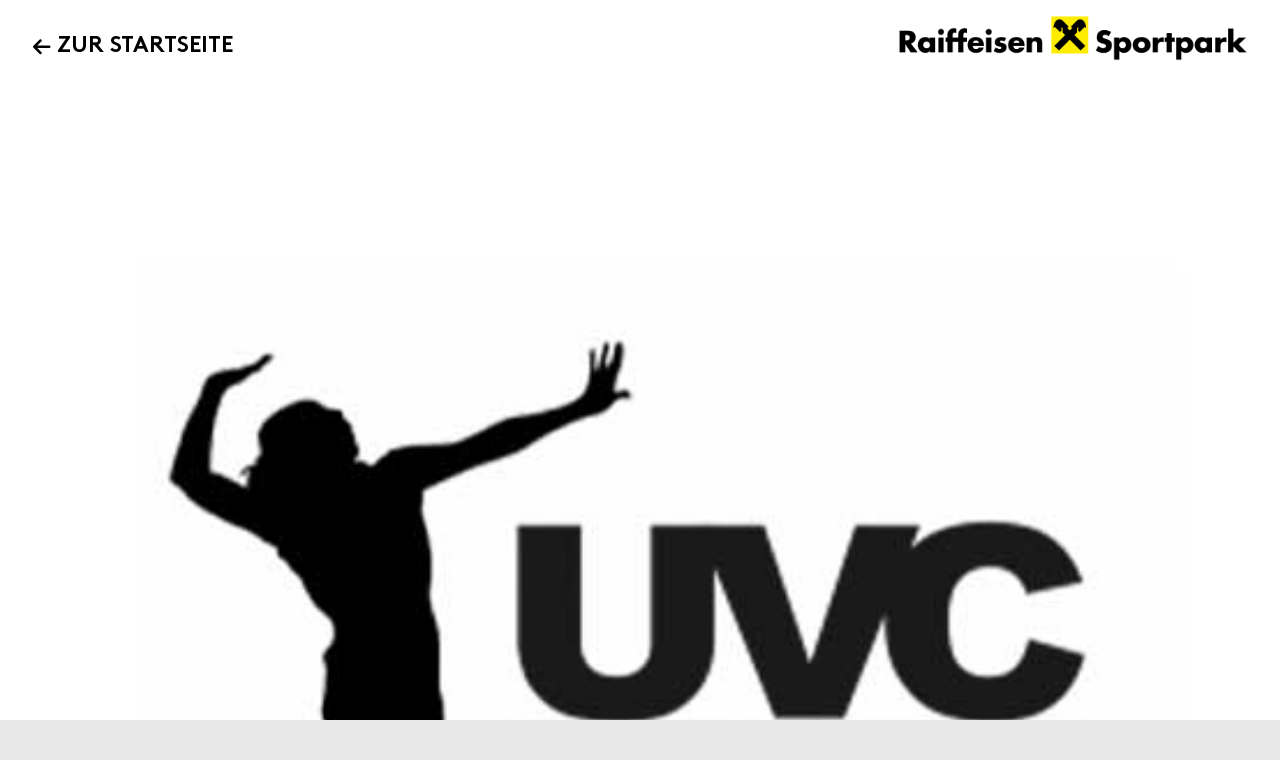

--- FILE ---
content_type: text/html; charset=UTF-8
request_url: https://www.raiffeisen-sportpark.at/events/avl-women-uvc-holding-graz-vs-sportunion-bisamberg/
body_size: 25605
content:
<!DOCTYPE html>
<html class="no-js" lang="de">
<head>
<meta charset="UTF-8">
<meta name="viewport" content="width=device-width, initial-scale=1.0">
<link rel="pingback" href="https://www.raiffeisen-sportpark.at/xmlrpc.php">
<meta name='robots' content='index, follow, max-image-preview:large, max-snippet:-1, max-video-preview:-1' />

	<!-- This site is optimized with the Yoast SEO plugin v26.7 - https://yoast.com/wordpress/plugins/seo/ -->
	<title>AVL Women: UVC Holding Graz vs. Sportunion Bisamberg &#8211; Raiffeisen Sportpark</title>
	<link rel="canonical" href="https://www.raiffeisen-sportpark.at/events/avl-women-uvc-holding-graz-vs-sportunion-bisamberg/" />
	<meta property="og:locale" content="de_DE" />
	<meta property="og:type" content="article" />
	<meta property="og:title" content="AVL Women: UVC Holding Graz vs. Sportunion Bisamberg &#8211; Raiffeisen Sportpark" />
	<meta property="og:description" content="Mehr Infos unter http://www.uvcgraz.at/!" />
	<meta property="og:url" content="https://www.raiffeisen-sportpark.at/events/avl-women-uvc-holding-graz-vs-sportunion-bisamberg/" />
	<meta property="og:site_name" content="Raiffeisen Sportpark" />
	<meta property="article:publisher" content="https://www.facebook.com/raiffeisensportpark/" />
	<meta property="article:modified_time" content="2021-10-27T07:43:08+00:00" />
	<meta property="og:image" content="https://www.raiffeisen-sportpark.at/wp-content/uploads/2021/03/UVC-Holding-Graz.jpg" />
	<meta property="og:image:width" content="500" />
	<meta property="og:image:height" content="500" />
	<meta property="og:image:type" content="image/jpeg" />
	<meta name="twitter:card" content="summary_large_image" />
	<meta name="twitter:label1" content="Geschätzte Lesezeit" />
	<meta name="twitter:data1" content="1 Minute" />
	<script type="application/ld+json" class="yoast-schema-graph">{"@context":"https://schema.org","@graph":[{"@type":"WebPage","@id":"https://www.raiffeisen-sportpark.at/events/avl-women-uvc-holding-graz-vs-sportunion-bisamberg/","url":"https://www.raiffeisen-sportpark.at/events/avl-women-uvc-holding-graz-vs-sportunion-bisamberg/","name":"AVL Women: UVC Holding Graz vs. Sportunion Bisamberg &#8211; Raiffeisen Sportpark","isPartOf":{"@id":"https://www.raiffeisen-sportpark.at/#website"},"primaryImageOfPage":{"@id":"https://www.raiffeisen-sportpark.at/events/avl-women-uvc-holding-graz-vs-sportunion-bisamberg/#primaryimage"},"image":{"@id":"https://www.raiffeisen-sportpark.at/events/avl-women-uvc-holding-graz-vs-sportunion-bisamberg/#primaryimage"},"thumbnailUrl":"https://www.raiffeisen-sportpark.at/wp-content/uploads/2021/03/UVC-Holding-Graz.jpg","datePublished":"2021-10-27T07:43:06+00:00","dateModified":"2021-10-27T07:43:08+00:00","breadcrumb":{"@id":"https://www.raiffeisen-sportpark.at/events/avl-women-uvc-holding-graz-vs-sportunion-bisamberg/#breadcrumb"},"inLanguage":"de","potentialAction":[{"@type":"ReadAction","target":["https://www.raiffeisen-sportpark.at/events/avl-women-uvc-holding-graz-vs-sportunion-bisamberg/"]}]},{"@type":"ImageObject","inLanguage":"de","@id":"https://www.raiffeisen-sportpark.at/events/avl-women-uvc-holding-graz-vs-sportunion-bisamberg/#primaryimage","url":"https://www.raiffeisen-sportpark.at/wp-content/uploads/2021/03/UVC-Holding-Graz.jpg","contentUrl":"https://www.raiffeisen-sportpark.at/wp-content/uploads/2021/03/UVC-Holding-Graz.jpg","width":500,"height":500},{"@type":"BreadcrumbList","@id":"https://www.raiffeisen-sportpark.at/events/avl-women-uvc-holding-graz-vs-sportunion-bisamberg/#breadcrumb","itemListElement":[{"@type":"ListItem","position":1,"name":"Startseite","item":"https://www.raiffeisen-sportpark.at/"},{"@type":"ListItem","position":2,"name":"Veranstaltungen","item":"https://www.raiffeisen-sportpark.at/events/"},{"@type":"ListItem","position":3,"name":"AVL Women: UVC Holding Graz vs. Sportunion Bisamberg"}]},{"@type":"WebSite","@id":"https://www.raiffeisen-sportpark.at/#website","url":"https://www.raiffeisen-sportpark.at/","name":"Raiffeisen Sportpark","description":"powered by SPORTUNION Steiermark","publisher":{"@id":"https://www.raiffeisen-sportpark.at/#organization"},"potentialAction":[{"@type":"SearchAction","target":{"@type":"EntryPoint","urlTemplate":"https://www.raiffeisen-sportpark.at/?s={search_term_string}"},"query-input":{"@type":"PropertyValueSpecification","valueRequired":true,"valueName":"search_term_string"}}],"inLanguage":"de"},{"@type":"Organization","@id":"https://www.raiffeisen-sportpark.at/#organization","name":"Sportpark Graz Hüttenbrennergasse GmbH","url":"https://www.raiffeisen-sportpark.at/","logo":{"@type":"ImageObject","inLanguage":"de","@id":"https://www.raiffeisen-sportpark.at/#/schema/logo/image/","url":"https://www.raiffeisen-sportpark.at/wp-content/uploads/2024/06/24-06_Raiffeisen_Sportpark_Hochformat_4c_black.png","contentUrl":"https://www.raiffeisen-sportpark.at/wp-content/uploads/2024/06/24-06_Raiffeisen_Sportpark_Hochformat_4c_black.png","width":959,"height":960,"caption":"Sportpark Graz Hüttenbrennergasse GmbH"},"image":{"@id":"https://www.raiffeisen-sportpark.at/#/schema/logo/image/"},"sameAs":["https://www.facebook.com/raiffeisensportpark/"]}]}</script>
	<!-- / Yoast SEO plugin. -->


<link rel='dns-prefetch' href='//fonts.googleapis.com' />
<link rel="alternate" type="application/rss+xml" title="Raiffeisen Sportpark &raquo; Feed" href="https://www.raiffeisen-sportpark.at/feed/" />
<link rel="alternate" type="application/rss+xml" title="Raiffeisen Sportpark &raquo; Kommentar-Feed" href="https://www.raiffeisen-sportpark.at/comments/feed/" />
<link rel="alternate" title="oEmbed (JSON)" type="application/json+oembed" href="https://www.raiffeisen-sportpark.at/wp-json/oembed/1.0/embed?url=https%3A%2F%2Fwww.raiffeisen-sportpark.at%2Fevents%2Favl-women-uvc-holding-graz-vs-sportunion-bisamberg%2F" />
<link rel="alternate" title="oEmbed (XML)" type="text/xml+oembed" href="https://www.raiffeisen-sportpark.at/wp-json/oembed/1.0/embed?url=https%3A%2F%2Fwww.raiffeisen-sportpark.at%2Fevents%2Favl-women-uvc-holding-graz-vs-sportunion-bisamberg%2F&#038;format=xml" />
<style id='wp-img-auto-sizes-contain-inline-css' type='text/css'>
img:is([sizes=auto i],[sizes^="auto," i]){contain-intrinsic-size:3000px 1500px}
/*# sourceURL=wp-img-auto-sizes-contain-inline-css */
</style>
<link rel='stylesheet' id='jquery.nice-select-css' href='https://www.raiffeisen-sportpark.at/wp-content/plugins/mec-fluent-layouts//assets/libs/nice-select.min.css?ver=1.1.0' type='text/css' media='all' />
<link rel='stylesheet' id='mec-select2-style-css' href='https://www.raiffeisen-sportpark.at/wp-content/plugins/modern-events-calendar/assets/packages/select2/select2.min.css?ver=7.28.0' type='text/css' media='all' />
<link rel='stylesheet' id='mec-font-icons-css' href='https://www.raiffeisen-sportpark.at/wp-content/plugins/modern-events-calendar/assets/css/iconfonts.css?ver=7.28.0' type='text/css' media='all' />
<link rel='stylesheet' id='mec-frontend-style-css' href='https://www.raiffeisen-sportpark.at/wp-content/plugins/modern-events-calendar/assets/css/frontend.min.css?ver=7.28.0' type='text/css' media='all' />
<link rel='stylesheet' id='mec-tooltip-style-css' href='https://www.raiffeisen-sportpark.at/wp-content/plugins/modern-events-calendar/assets/packages/tooltip/tooltip.css?ver=7.28.0' type='text/css' media='all' />
<link rel='stylesheet' id='mec-tooltip-shadow-style-css' href='https://www.raiffeisen-sportpark.at/wp-content/plugins/modern-events-calendar/assets/packages/tooltip/tooltipster-sideTip-shadow.min.css?ver=7.28.0' type='text/css' media='all' />
<link rel='stylesheet' id='featherlight-css' href='https://www.raiffeisen-sportpark.at/wp-content/plugins/modern-events-calendar/assets/packages/featherlight/featherlight.css?ver=7.28.0' type='text/css' media='all' />
<link rel='stylesheet' id='mec-lity-style-css' href='https://www.raiffeisen-sportpark.at/wp-content/plugins/modern-events-calendar/assets/packages/lity/lity.min.css?ver=7.28.0' type='text/css' media='all' />
<link rel='stylesheet' id='mec-general-calendar-style-css' href='https://www.raiffeisen-sportpark.at/wp-content/plugins/modern-events-calendar/assets/css/mec-general-calendar.css?ver=7.28.0' type='text/css' media='all' />
<style id='wp-emoji-styles-inline-css' type='text/css'>

	img.wp-smiley, img.emoji {
		display: inline !important;
		border: none !important;
		box-shadow: none !important;
		height: 1em !important;
		width: 1em !important;
		margin: 0 0.07em !important;
		vertical-align: -0.1em !important;
		background: none !important;
		padding: 0 !important;
	}
/*# sourceURL=wp-emoji-styles-inline-css */
</style>
<style id='wp-block-library-inline-css' type='text/css'>
:root{--wp-block-synced-color:#7a00df;--wp-block-synced-color--rgb:122,0,223;--wp-bound-block-color:var(--wp-block-synced-color);--wp-editor-canvas-background:#ddd;--wp-admin-theme-color:#007cba;--wp-admin-theme-color--rgb:0,124,186;--wp-admin-theme-color-darker-10:#006ba1;--wp-admin-theme-color-darker-10--rgb:0,107,160.5;--wp-admin-theme-color-darker-20:#005a87;--wp-admin-theme-color-darker-20--rgb:0,90,135;--wp-admin-border-width-focus:2px}@media (min-resolution:192dpi){:root{--wp-admin-border-width-focus:1.5px}}.wp-element-button{cursor:pointer}:root .has-very-light-gray-background-color{background-color:#eee}:root .has-very-dark-gray-background-color{background-color:#313131}:root .has-very-light-gray-color{color:#eee}:root .has-very-dark-gray-color{color:#313131}:root .has-vivid-green-cyan-to-vivid-cyan-blue-gradient-background{background:linear-gradient(135deg,#00d084,#0693e3)}:root .has-purple-crush-gradient-background{background:linear-gradient(135deg,#34e2e4,#4721fb 50%,#ab1dfe)}:root .has-hazy-dawn-gradient-background{background:linear-gradient(135deg,#faaca8,#dad0ec)}:root .has-subdued-olive-gradient-background{background:linear-gradient(135deg,#fafae1,#67a671)}:root .has-atomic-cream-gradient-background{background:linear-gradient(135deg,#fdd79a,#004a59)}:root .has-nightshade-gradient-background{background:linear-gradient(135deg,#330968,#31cdcf)}:root .has-midnight-gradient-background{background:linear-gradient(135deg,#020381,#2874fc)}:root{--wp--preset--font-size--normal:16px;--wp--preset--font-size--huge:42px}.has-regular-font-size{font-size:1em}.has-larger-font-size{font-size:2.625em}.has-normal-font-size{font-size:var(--wp--preset--font-size--normal)}.has-huge-font-size{font-size:var(--wp--preset--font-size--huge)}.has-text-align-center{text-align:center}.has-text-align-left{text-align:left}.has-text-align-right{text-align:right}.has-fit-text{white-space:nowrap!important}#end-resizable-editor-section{display:none}.aligncenter{clear:both}.items-justified-left{justify-content:flex-start}.items-justified-center{justify-content:center}.items-justified-right{justify-content:flex-end}.items-justified-space-between{justify-content:space-between}.screen-reader-text{border:0;clip-path:inset(50%);height:1px;margin:-1px;overflow:hidden;padding:0;position:absolute;width:1px;word-wrap:normal!important}.screen-reader-text:focus{background-color:#ddd;clip-path:none;color:#444;display:block;font-size:1em;height:auto;left:5px;line-height:normal;padding:15px 23px 14px;text-decoration:none;top:5px;width:auto;z-index:100000}html :where(.has-border-color){border-style:solid}html :where([style*=border-top-color]){border-top-style:solid}html :where([style*=border-right-color]){border-right-style:solid}html :where([style*=border-bottom-color]){border-bottom-style:solid}html :where([style*=border-left-color]){border-left-style:solid}html :where([style*=border-width]){border-style:solid}html :where([style*=border-top-width]){border-top-style:solid}html :where([style*=border-right-width]){border-right-style:solid}html :where([style*=border-bottom-width]){border-bottom-style:solid}html :where([style*=border-left-width]){border-left-style:solid}html :where(img[class*=wp-image-]){height:auto;max-width:100%}:where(figure){margin:0 0 1em}html :where(.is-position-sticky){--wp-admin--admin-bar--position-offset:var(--wp-admin--admin-bar--height,0px)}@media screen and (max-width:600px){html :where(.is-position-sticky){--wp-admin--admin-bar--position-offset:0px}}

/*# sourceURL=wp-block-library-inline-css */
</style><style id='global-styles-inline-css' type='text/css'>
:root{--wp--preset--aspect-ratio--square: 1;--wp--preset--aspect-ratio--4-3: 4/3;--wp--preset--aspect-ratio--3-4: 3/4;--wp--preset--aspect-ratio--3-2: 3/2;--wp--preset--aspect-ratio--2-3: 2/3;--wp--preset--aspect-ratio--16-9: 16/9;--wp--preset--aspect-ratio--9-16: 9/16;--wp--preset--color--black: #000000;--wp--preset--color--cyan-bluish-gray: #abb8c3;--wp--preset--color--white: #ffffff;--wp--preset--color--pale-pink: #f78da7;--wp--preset--color--vivid-red: #cf2e2e;--wp--preset--color--luminous-vivid-orange: #ff6900;--wp--preset--color--luminous-vivid-amber: #fcb900;--wp--preset--color--light-green-cyan: #7bdcb5;--wp--preset--color--vivid-green-cyan: #00d084;--wp--preset--color--pale-cyan-blue: #8ed1fc;--wp--preset--color--vivid-cyan-blue: #0693e3;--wp--preset--color--vivid-purple: #9b51e0;--wp--preset--gradient--vivid-cyan-blue-to-vivid-purple: linear-gradient(135deg,rgb(6,147,227) 0%,rgb(155,81,224) 100%);--wp--preset--gradient--light-green-cyan-to-vivid-green-cyan: linear-gradient(135deg,rgb(122,220,180) 0%,rgb(0,208,130) 100%);--wp--preset--gradient--luminous-vivid-amber-to-luminous-vivid-orange: linear-gradient(135deg,rgb(252,185,0) 0%,rgb(255,105,0) 100%);--wp--preset--gradient--luminous-vivid-orange-to-vivid-red: linear-gradient(135deg,rgb(255,105,0) 0%,rgb(207,46,46) 100%);--wp--preset--gradient--very-light-gray-to-cyan-bluish-gray: linear-gradient(135deg,rgb(238,238,238) 0%,rgb(169,184,195) 100%);--wp--preset--gradient--cool-to-warm-spectrum: linear-gradient(135deg,rgb(74,234,220) 0%,rgb(151,120,209) 20%,rgb(207,42,186) 40%,rgb(238,44,130) 60%,rgb(251,105,98) 80%,rgb(254,248,76) 100%);--wp--preset--gradient--blush-light-purple: linear-gradient(135deg,rgb(255,206,236) 0%,rgb(152,150,240) 100%);--wp--preset--gradient--blush-bordeaux: linear-gradient(135deg,rgb(254,205,165) 0%,rgb(254,45,45) 50%,rgb(107,0,62) 100%);--wp--preset--gradient--luminous-dusk: linear-gradient(135deg,rgb(255,203,112) 0%,rgb(199,81,192) 50%,rgb(65,88,208) 100%);--wp--preset--gradient--pale-ocean: linear-gradient(135deg,rgb(255,245,203) 0%,rgb(182,227,212) 50%,rgb(51,167,181) 100%);--wp--preset--gradient--electric-grass: linear-gradient(135deg,rgb(202,248,128) 0%,rgb(113,206,126) 100%);--wp--preset--gradient--midnight: linear-gradient(135deg,rgb(2,3,129) 0%,rgb(40,116,252) 100%);--wp--preset--font-size--small: 13px;--wp--preset--font-size--medium: 20px;--wp--preset--font-size--large: 36px;--wp--preset--font-size--x-large: 42px;--wp--preset--spacing--20: 0.44rem;--wp--preset--spacing--30: 0.67rem;--wp--preset--spacing--40: 1rem;--wp--preset--spacing--50: 1.5rem;--wp--preset--spacing--60: 2.25rem;--wp--preset--spacing--70: 3.38rem;--wp--preset--spacing--80: 5.06rem;--wp--preset--shadow--natural: 6px 6px 9px rgba(0, 0, 0, 0.2);--wp--preset--shadow--deep: 12px 12px 50px rgba(0, 0, 0, 0.4);--wp--preset--shadow--sharp: 6px 6px 0px rgba(0, 0, 0, 0.2);--wp--preset--shadow--outlined: 6px 6px 0px -3px rgb(255, 255, 255), 6px 6px rgb(0, 0, 0);--wp--preset--shadow--crisp: 6px 6px 0px rgb(0, 0, 0);}:where(.is-layout-flex){gap: 0.5em;}:where(.is-layout-grid){gap: 0.5em;}body .is-layout-flex{display: flex;}.is-layout-flex{flex-wrap: wrap;align-items: center;}.is-layout-flex > :is(*, div){margin: 0;}body .is-layout-grid{display: grid;}.is-layout-grid > :is(*, div){margin: 0;}:where(.wp-block-columns.is-layout-flex){gap: 2em;}:where(.wp-block-columns.is-layout-grid){gap: 2em;}:where(.wp-block-post-template.is-layout-flex){gap: 1.25em;}:where(.wp-block-post-template.is-layout-grid){gap: 1.25em;}.has-black-color{color: var(--wp--preset--color--black) !important;}.has-cyan-bluish-gray-color{color: var(--wp--preset--color--cyan-bluish-gray) !important;}.has-white-color{color: var(--wp--preset--color--white) !important;}.has-pale-pink-color{color: var(--wp--preset--color--pale-pink) !important;}.has-vivid-red-color{color: var(--wp--preset--color--vivid-red) !important;}.has-luminous-vivid-orange-color{color: var(--wp--preset--color--luminous-vivid-orange) !important;}.has-luminous-vivid-amber-color{color: var(--wp--preset--color--luminous-vivid-amber) !important;}.has-light-green-cyan-color{color: var(--wp--preset--color--light-green-cyan) !important;}.has-vivid-green-cyan-color{color: var(--wp--preset--color--vivid-green-cyan) !important;}.has-pale-cyan-blue-color{color: var(--wp--preset--color--pale-cyan-blue) !important;}.has-vivid-cyan-blue-color{color: var(--wp--preset--color--vivid-cyan-blue) !important;}.has-vivid-purple-color{color: var(--wp--preset--color--vivid-purple) !important;}.has-black-background-color{background-color: var(--wp--preset--color--black) !important;}.has-cyan-bluish-gray-background-color{background-color: var(--wp--preset--color--cyan-bluish-gray) !important;}.has-white-background-color{background-color: var(--wp--preset--color--white) !important;}.has-pale-pink-background-color{background-color: var(--wp--preset--color--pale-pink) !important;}.has-vivid-red-background-color{background-color: var(--wp--preset--color--vivid-red) !important;}.has-luminous-vivid-orange-background-color{background-color: var(--wp--preset--color--luminous-vivid-orange) !important;}.has-luminous-vivid-amber-background-color{background-color: var(--wp--preset--color--luminous-vivid-amber) !important;}.has-light-green-cyan-background-color{background-color: var(--wp--preset--color--light-green-cyan) !important;}.has-vivid-green-cyan-background-color{background-color: var(--wp--preset--color--vivid-green-cyan) !important;}.has-pale-cyan-blue-background-color{background-color: var(--wp--preset--color--pale-cyan-blue) !important;}.has-vivid-cyan-blue-background-color{background-color: var(--wp--preset--color--vivid-cyan-blue) !important;}.has-vivid-purple-background-color{background-color: var(--wp--preset--color--vivid-purple) !important;}.has-black-border-color{border-color: var(--wp--preset--color--black) !important;}.has-cyan-bluish-gray-border-color{border-color: var(--wp--preset--color--cyan-bluish-gray) !important;}.has-white-border-color{border-color: var(--wp--preset--color--white) !important;}.has-pale-pink-border-color{border-color: var(--wp--preset--color--pale-pink) !important;}.has-vivid-red-border-color{border-color: var(--wp--preset--color--vivid-red) !important;}.has-luminous-vivid-orange-border-color{border-color: var(--wp--preset--color--luminous-vivid-orange) !important;}.has-luminous-vivid-amber-border-color{border-color: var(--wp--preset--color--luminous-vivid-amber) !important;}.has-light-green-cyan-border-color{border-color: var(--wp--preset--color--light-green-cyan) !important;}.has-vivid-green-cyan-border-color{border-color: var(--wp--preset--color--vivid-green-cyan) !important;}.has-pale-cyan-blue-border-color{border-color: var(--wp--preset--color--pale-cyan-blue) !important;}.has-vivid-cyan-blue-border-color{border-color: var(--wp--preset--color--vivid-cyan-blue) !important;}.has-vivid-purple-border-color{border-color: var(--wp--preset--color--vivid-purple) !important;}.has-vivid-cyan-blue-to-vivid-purple-gradient-background{background: var(--wp--preset--gradient--vivid-cyan-blue-to-vivid-purple) !important;}.has-light-green-cyan-to-vivid-green-cyan-gradient-background{background: var(--wp--preset--gradient--light-green-cyan-to-vivid-green-cyan) !important;}.has-luminous-vivid-amber-to-luminous-vivid-orange-gradient-background{background: var(--wp--preset--gradient--luminous-vivid-amber-to-luminous-vivid-orange) !important;}.has-luminous-vivid-orange-to-vivid-red-gradient-background{background: var(--wp--preset--gradient--luminous-vivid-orange-to-vivid-red) !important;}.has-very-light-gray-to-cyan-bluish-gray-gradient-background{background: var(--wp--preset--gradient--very-light-gray-to-cyan-bluish-gray) !important;}.has-cool-to-warm-spectrum-gradient-background{background: var(--wp--preset--gradient--cool-to-warm-spectrum) !important;}.has-blush-light-purple-gradient-background{background: var(--wp--preset--gradient--blush-light-purple) !important;}.has-blush-bordeaux-gradient-background{background: var(--wp--preset--gradient--blush-bordeaux) !important;}.has-luminous-dusk-gradient-background{background: var(--wp--preset--gradient--luminous-dusk) !important;}.has-pale-ocean-gradient-background{background: var(--wp--preset--gradient--pale-ocean) !important;}.has-electric-grass-gradient-background{background: var(--wp--preset--gradient--electric-grass) !important;}.has-midnight-gradient-background{background: var(--wp--preset--gradient--midnight) !important;}.has-small-font-size{font-size: var(--wp--preset--font-size--small) !important;}.has-medium-font-size{font-size: var(--wp--preset--font-size--medium) !important;}.has-large-font-size{font-size: var(--wp--preset--font-size--large) !important;}.has-x-large-font-size{font-size: var(--wp--preset--font-size--x-large) !important;}
/*# sourceURL=global-styles-inline-css */
</style>

<style id='classic-theme-styles-inline-css' type='text/css'>
/*! This file is auto-generated */
.wp-block-button__link{color:#fff;background-color:#32373c;border-radius:9999px;box-shadow:none;text-decoration:none;padding:calc(.667em + 2px) calc(1.333em + 2px);font-size:1.125em}.wp-block-file__button{background:#32373c;color:#fff;text-decoration:none}
/*# sourceURL=/wp-includes/css/classic-themes.min.css */
</style>
<link rel='stylesheet' id='mec-fluent-layouts-google-fonts-css' href='https://fonts.googleapis.com/css2?family=DM+Sans%3Aital%2Cwght%400%2C400%3B0%2C500%3B0%2C700%3B1%2C400%3B1%2C500%3B1%2C700&#038;display=swap&#038;ver=6.9' type='text/css' media='all' />
<link rel='stylesheet' id='mec-fluent-layouts-css' href='https://www.raiffeisen-sportpark.at/wp-content/plugins/mec-fluent-layouts//assets/mec-fluent-layouts.min.css?ver=1.0.0' type='text/css' media='all' />
<link rel='stylesheet' id='mec-fluent-layouts-single-css' href='https://www.raiffeisen-sportpark.at/wp-content/plugins/mec-fluent-layouts//assets/mec-fluent-layouts-single.min.css?ver=1.0.0' type='text/css' media='all' />
<link rel='stylesheet' id='dashicons-css' href='https://www.raiffeisen-sportpark.at/wp-includes/css/dashicons.min.css?ver=6.9' type='text/css' media='all' />
<link rel='stylesheet' id='wpa-style-css' href='https://www.raiffeisen-sportpark.at/wp-content/plugins/wp-accessibility/css/wpa-style.css?ver=2.2.6' type='text/css' media='all' />
<style id='wpa-style-inline-css' type='text/css'>
:root { --admin-bar-top : 7px; }
/*# sourceURL=wpa-style-inline-css */
</style>
<link rel='stylesheet' id='x-stack-css' href='https://www.raiffeisen-sportpark.at/wp-content/themes/pro/framework/dist/css/site/stacks/renew.css?ver=6.7.6' type='text/css' media='all' />
<link rel='stylesheet' id='x-child-css' href='https://www.raiffeisen-sportpark.at/wp-content/themes/pro-child/style.css?ver=6.7.6' type='text/css' media='all' />
<link rel='stylesheet' id='borlabs-cookie-css' href='https://www.raiffeisen-sportpark.at/wp-content/cache/borlabs-cookie/borlabs-cookie_1_de.css?ver=2.3.6-16' type='text/css' media='all' />
<link rel='stylesheet' id='tablepress-default-css' href='https://www.raiffeisen-sportpark.at/wp-content/plugins/tablepress/css/build/default.css?ver=3.2.5' type='text/css' media='all' />
<style id='cs-inline-css' type='text/css'>
@media (min-width:1300px){.x-hide-xl{display:none !important;}}@media (min-width:979px) and (max-width:1299px){.x-hide-lg{display:none !important;}}@media (min-width:767px) and (max-width:978px){.x-hide-md{display:none !important;}}@media (min-width:480px) and (max-width:766px){.x-hide-sm{display:none !important;}}@media (max-width:479px){.x-hide-xs{display:none !important;}} a,h1 a:hover,h2 a:hover,h3 a:hover,h4 a:hover,h5 a:hover,h6 a:hover,.x-comment-time:hover,#reply-title small a,.comment-reply-link:hover,.x-comment-author a:hover,.x-recent-posts a:hover .h-recent-posts{color:rgb(111,111,111);}a:hover,#reply-title small a:hover{color:rgb(255,245,0);}.entry-title i,.entry-title svg{color:rgb(255,245,0);}a.x-img-thumbnail:hover,li.bypostauthor > article.comment{border-color:rgb(111,111,111);}.flex-direction-nav a,.flex-control-nav a:hover,.flex-control-nav a.flex-active,.x-dropcap,.x-skill-bar .bar,.x-pricing-column.featured h2,.h-comments-title small,.x-pagination a:hover,.woocommerce-pagination a:hover,.x-entry-share .x-share:hover,.entry-thumb,.widget_tag_cloud .tagcloud a:hover,.widget_product_tag_cloud .tagcloud a:hover,.x-highlight,.x-recent-posts .x-recent-posts-img:after,.x-portfolio-filters{background-color:rgb(111,111,111);}.x-portfolio-filters:hover{background-color:rgb(255,245,0);}.x-main{width:calc(70% - 3.20197%);}.x-sidebar{width:calc(100% - 3.20197% - 70%);}.h-landmark{font-weight:400;}.x-comment-author a{color:rgb(0,0,0);}.x-comment-author a,.comment-form-author label,.comment-form-email label,.comment-form-url label,.comment-form-rating label,.comment-form-comment label,.widget_calendar #wp-calendar caption,.widget_calendar #wp-calendar th,.x-accordion-heading .x-accordion-toggle,.x-nav-tabs > li > a:hover,.x-nav-tabs > .active > a,.x-nav-tabs > .active > a:hover{color:rgb(0,0,0);}.widget_calendar #wp-calendar th{border-bottom-color:rgb(0,0,0);}.x-pagination span.current,.woocommerce-pagination span[aria-current],.x-portfolio-filters-menu,.widget_tag_cloud .tagcloud a,.h-feature-headline span i,.widget_price_filter .ui-slider .ui-slider-handle{background-color:rgb(0,0,0);}@media (max-width:978.98px){}html{font-size:11px;}@media (min-width:479px){html{font-size:12px;}}@media (min-width:766px){html{font-size:13px;}}@media (min-width:978px){html{font-size:14px;}}@media (min-width:1299px){html{font-size:14px;}}body{font-style:normal;font-weight:400;color:rgb(0,0,0);background-color:rgb(231,231,231);}.w-b{font-weight:400 !important;}h1,h2,h3,h4,h5,h6,.h1,.h2,.h3,.h4,.h5,.h6,.x-text-headline{font-family:"brown",sans-serif;font-style:normal;font-weight:700;text-transform:uppercase;}h1,.h1{letter-spacing:0em;}h2,.h2{letter-spacing:0em;}h3,.h3{letter-spacing:0em;}h4,.h4{letter-spacing:0em;}h5,.h5{letter-spacing:0em;}h6,.h6{letter-spacing:0em;}.w-h{font-weight:700 !important;}.x-container.width{width:88%;}.x-container.max{max-width:1400px;}.x-bar-content.x-container.width{flex-basis:88%;}.x-main.full{float:none;clear:both;display:block;width:auto;}@media (max-width:978.98px){.x-main.full,.x-main.left,.x-main.right,.x-sidebar.left,.x-sidebar.right{float:none;display:block;width:auto !important;}}.entry-header,.entry-content{font-size:1.4rem;}body,input,button,select,textarea{font-family:"nimbus-sans-extended",sans-serif;}h1,h2,h3,h4,h5,h6,.h1,.h2,.h3,.h4,.h5,.h6,h1 a,h2 a,h3 a,h4 a,h5 a,h6 a,.h1 a,.h2 a,.h3 a,.h4 a,.h5 a,.h6 a,blockquote{color:rgb(0,0,0);}.cfc-h-tx{color:rgb(0,0,0) !important;}.cfc-h-bd{border-color:rgb(0,0,0) !important;}.cfc-h-bg{background-color:rgb(0,0,0) !important;}.cfc-b-tx{color:rgb(0,0,0) !important;}.cfc-b-bd{border-color:rgb(0,0,0) !important;}.cfc-b-bg{background-color:rgb(0,0,0) !important;}.x-btn,.button,[type="submit"]{color:rgb(0,0,0);border-color:rgb(0,0,0);background-color:rgb(255,245,0);text-shadow:0 0.075em 0.075em rgba(0,0,0,0.5);padding:0.579em 1.105em 0.842em;font-size:19px;}.x-btn:hover,.button:hover,[type="submit"]:hover{color:rgb(0,0,0);border-color:rgb(0,0,0);background-color:rgb(231,231,231);text-shadow:0 0.075em 0.075em rgba(0,0,0,0.5);}.x-btn.x-btn-real,.x-btn.x-btn-real:hover{margin-bottom:0.25em;text-shadow:0 0.075em 0.075em rgba(0,0,0,0.65);}.x-btn.x-btn-real{box-shadow:0 0.25em 0 0 #a71000,0 4px 9px rgba(0,0,0,0.75);}.x-btn.x-btn-real:hover{box-shadow:0 0.25em 0 0 #a71000,0 4px 9px rgba(0,0,0,0.75);}.x-btn.x-btn-flat,.x-btn.x-btn-flat:hover{margin-bottom:0;text-shadow:0 0.075em 0.075em rgba(0,0,0,0.65);box-shadow:none;}.x-btn.x-btn-transparent,.x-btn.x-btn-transparent:hover{margin-bottom:0;border-width:3px;text-shadow:none;text-transform:uppercase;background-color:transparent;box-shadow:none;}.bg .mejs-container,.x-video .mejs-container{position:unset !important;} @font-face{font-family:'FontAwesomePro';font-style:normal;font-weight:900;font-display:block;src:url('https://www.raiffeisen-sportpark.at/wp-content/themes/pro/cornerstone/assets/fonts/fa-solid-900.woff2?ver=6.7.2') format('woff2'),url('https://www.raiffeisen-sportpark.at/wp-content/themes/pro/cornerstone/assets/fonts/fa-solid-900.ttf?ver=6.7.2') format('truetype');}[data-x-fa-pro-icon]{font-family:"FontAwesomePro" !important;}[data-x-fa-pro-icon]:before{content:attr(data-x-fa-pro-icon);}[data-x-icon],[data-x-icon-o],[data-x-icon-l],[data-x-icon-s],[data-x-icon-b],[data-x-icon-sr],[data-x-icon-ss],[data-x-icon-sl],[data-x-fa-pro-icon],[class*="cs-fa-"]{display:inline-flex;font-style:normal;font-weight:400;text-decoration:inherit;text-rendering:auto;-webkit-font-smoothing:antialiased;-moz-osx-font-smoothing:grayscale;}[data-x-icon].left,[data-x-icon-o].left,[data-x-icon-l].left,[data-x-icon-s].left,[data-x-icon-b].left,[data-x-icon-sr].left,[data-x-icon-ss].left,[data-x-icon-sl].left,[data-x-fa-pro-icon].left,[class*="cs-fa-"].left{margin-right:0.5em;}[data-x-icon].right,[data-x-icon-o].right,[data-x-icon-l].right,[data-x-icon-s].right,[data-x-icon-b].right,[data-x-icon-sr].right,[data-x-icon-ss].right,[data-x-icon-sl].right,[data-x-fa-pro-icon].right,[class*="cs-fa-"].right{margin-left:0.5em;}[data-x-icon]:before,[data-x-icon-o]:before,[data-x-icon-l]:before,[data-x-icon-s]:before,[data-x-icon-b]:before,[data-x-icon-sr]:before,[data-x-icon-ss]:before,[data-x-icon-sl]:before,[data-x-fa-pro-icon]:before,[class*="cs-fa-"]:before{line-height:1;}@font-face{font-family:'FontAwesome';font-style:normal;font-weight:900;font-display:block;src:url('https://www.raiffeisen-sportpark.at/wp-content/themes/pro/cornerstone/assets/fonts/fa-solid-900.woff2?ver=6.7.2') format('woff2'),url('https://www.raiffeisen-sportpark.at/wp-content/themes/pro/cornerstone/assets/fonts/fa-solid-900.ttf?ver=6.7.2') format('truetype');}[data-x-icon],[data-x-icon-s],[data-x-icon][class*="cs-fa-"]{font-family:"FontAwesome" !important;font-weight:900;}[data-x-icon]:before,[data-x-icon][class*="cs-fa-"]:before{content:attr(data-x-icon);}[data-x-icon-s]:before{content:attr(data-x-icon-s);}@font-face{font-family:'FontAwesomeRegular';font-style:normal;font-weight:400;font-display:block;src:url('https://www.raiffeisen-sportpark.at/wp-content/themes/pro/cornerstone/assets/fonts/fa-regular-400.woff2?ver=6.7.2') format('woff2'),url('https://www.raiffeisen-sportpark.at/wp-content/themes/pro/cornerstone/assets/fonts/fa-regular-400.ttf?ver=6.7.2') format('truetype');}@font-face{font-family:'FontAwesomePro';font-style:normal;font-weight:400;font-display:block;src:url('https://www.raiffeisen-sportpark.at/wp-content/themes/pro/cornerstone/assets/fonts/fa-regular-400.woff2?ver=6.7.2') format('woff2'),url('https://www.raiffeisen-sportpark.at/wp-content/themes/pro/cornerstone/assets/fonts/fa-regular-400.ttf?ver=6.7.2') format('truetype');}[data-x-icon-o]{font-family:"FontAwesomeRegular" !important;}[data-x-icon-o]:before{content:attr(data-x-icon-o);}@font-face{font-family:'FontAwesomeLight';font-style:normal;font-weight:300;font-display:block;src:url('https://www.raiffeisen-sportpark.at/wp-content/themes/pro/cornerstone/assets/fonts/fa-light-300.woff2?ver=6.7.2') format('woff2'),url('https://www.raiffeisen-sportpark.at/wp-content/themes/pro/cornerstone/assets/fonts/fa-light-300.ttf?ver=6.7.2') format('truetype');}@font-face{font-family:'FontAwesomePro';font-style:normal;font-weight:300;font-display:block;src:url('https://www.raiffeisen-sportpark.at/wp-content/themes/pro/cornerstone/assets/fonts/fa-light-300.woff2?ver=6.7.2') format('woff2'),url('https://www.raiffeisen-sportpark.at/wp-content/themes/pro/cornerstone/assets/fonts/fa-light-300.ttf?ver=6.7.2') format('truetype');}[data-x-icon-l]{font-family:"FontAwesomeLight" !important;font-weight:300;}[data-x-icon-l]:before{content:attr(data-x-icon-l);}@font-face{font-family:'FontAwesomeBrands';font-style:normal;font-weight:normal;font-display:block;src:url('https://www.raiffeisen-sportpark.at/wp-content/themes/pro/cornerstone/assets/fonts/fa-brands-400.woff2?ver=6.7.2') format('woff2'),url('https://www.raiffeisen-sportpark.at/wp-content/themes/pro/cornerstone/assets/fonts/fa-brands-400.ttf?ver=6.7.2') format('truetype');}[data-x-icon-b]{font-family:"FontAwesomeBrands" !important;}[data-x-icon-b]:before{content:attr(data-x-icon-b);}.widget.widget_rss li .rsswidget:before{content:"\f35d";padding-right:0.4em;font-family:"FontAwesome";} .m3f-0.x-bar{height:auto;border-top-width:0;border-right-width:0;border-bottom-width:0;border-left-width:0;font-size:16px;background-color:rgb(255,255,255);z-index:9999;}.m3f-0 .x-bar-content{display:flex;flex-grow:0;flex-shrink:1;flex-basis:100%;height:auto;}.m3f-0.x-bar-outer-spacers:after,.m3f-0.x-bar-outer-spacers:before{flex-basis:2em;width:2em!important;height:2em;}.m3f-0.x-bar-space{font-size:16px;height:auto;}.m3f-1 .x-bar-content{flex-direction:row;justify-content:space-between;align-items:stretch;max-width:1400px;}.m3f-2 .x-bar-content{flex-direction:column;justify-content:center;align-items:center;max-width:1200px;}.m3f-3.x-bar-container{display:flex;border-top-width:0;border-right-width:0;border-bottom-width:0;border-left-width:0;font-size:1em;z-index:1;}.m3f-4.x-bar-container{flex-direction:row;flex-grow:0;flex-shrink:1;flex-basis:auto;}.m3f-5.x-bar-container{justify-content:space-between;}.m3f-6.x-bar-container{align-items:flex-end;}.m3f-7.x-bar-container{flex-direction:column;flex-grow:1;flex-shrink:0;flex-basis:0%;padding-top:15px;padding-bottom:10px;}.m3f-8.x-bar-container{justify-content:flex-end;padding-left:5px;}.m3f-9.x-bar-container{padding-right:0px;}.m3f-a.x-bar-container{justify-content:center;padding-left:0px;}.m3f-b.x-bar-container{align-items:center;}.m3f-c.x-bar-container{padding-right:10px;}.m3f-d.x-bar-container{padding-top:20px;padding-bottom:0px;}.m3f-e.x-anchor {border-top-width:0;border-right-width:0;border-bottom-width:0;border-left-width:0;font-size:1em;background-color:rgba(231,231,231,0);}.m3f-e.x-anchor .x-anchor-content {display:flex;flex-direction:row;justify-content:center;align-items:center;padding-top:0.575em;padding-right:0.85em;padding-bottom:0.575em;padding-left:0em;}.m3f-e.x-anchor:hover,.m3f-e.x-anchor[class*="active"],[data-x-effect-provider*="colors"]:hover .m3f-e.x-anchor {background-color:rgba(255,245,0,0);}.m3f-e.x-anchor .x-anchor-text-primary {font-family:"brown",sans-serif;font-size:1.4em;font-style:normal;line-height:1;text-transform:uppercase;color:rgba(0,0,0,1);}.m3f-e.x-anchor:hover .x-anchor-text-primary,.m3f-e.x-anchor[class*="active"] .x-anchor-text-primary,[data-x-effect-provider*="colors"]:hover .m3f-e.x-anchor .x-anchor-text-primary {color:rgba(0,0,0,0.5);}.m3f-e.x-anchor .x-graphic {margin-top:5px;margin-right:5px;margin-bottom:5px;margin-left:0px;}.m3f-e.x-anchor .x-graphic-icon {font-size:1.25em;width:1em;color:rgba(0,0,0,1);border-top-width:0;border-right-width:0;border-bottom-width:0;border-left-width:0;height:1em;line-height:1em;background-color:transparent;}.m3f-e.x-anchor:hover .x-graphic-icon,.m3f-e.x-anchor[class*="active"] .x-graphic-icon,[data-x-effect-provider*="colors"]:hover .m3f-e.x-anchor .x-graphic-icon {color:rgba(0,0,0,0.5);}.m3f-f.x-anchor .x-anchor-text-primary {font-weight:700;}.m3f-g.x-anchor .x-anchor-text-primary {font-weight:700;}.m3f-h.x-image{font-size:1em;}.m3f-i.x-image{max-width:350px;}.m3f-j.x-image{border-top-width:0;border-right-width:0;border-bottom-width:0;border-left-width:0;background-color:transparent;}.m3f-j.x-image img{aspect-ratio:auto;}.m3f-k.x-image{max-width:400px;} .logors{height:auto;}.logors{height:auto;} .m39-0.x-bar{height:auto;padding-right:0em;padding-left:0em;border-top-width:0;border-right-width:0;border-bottom-width:0;border-left-width:0;z-index:9999;}.m39-0 .x-bar-content{display:flex;flex-direction:row;flex-grow:0;flex-shrink:1;flex-basis:100%;height:auto;max-width:1400px;}.m39-0.x-bar-outer-spacers:after,.m39-0.x-bar-outer-spacers:before{flex-basis:2em;width:2em!important;height:2em;}.m39-1.x-bar{padding-top:4em;padding-bottom:3em;font-size:1em;background-color:rgb(0,0,0);}.m39-1 .x-bar-content{justify-content:space-between;align-items:stretch;}.m39-1.x-bar-space{font-size:1em;}.m39-2.x-bar{padding-top:1em;padding-bottom:1em;font-size:16px;background-color:rgb(231,231,231);}.m39-2 .x-bar-content{justify-content:center;align-items:flex-start;}.m39-2.x-bar-space{font-size:16px;}.m39-2 > .x-bg > .x-bg-layer-lower-image {background-image:url(https://www.raiffeisen-sportpark.at/wp-content/uploads/2018/08/beton_hintergrund.jpg);background-repeat:no-repeat;background-position:center;background-size:cover;background-attachment:inherit;}.m39-3.x-bar-container{display:flex;justify-content:space-between;border-top-width:0;border-right-width:0;border-bottom-width:0;border-left-width:0;font-size:1em;z-index:1;}.m39-4.x-bar-container{flex-direction:column;align-items:flex-start;flex-grow:0;flex-shrink:1;flex-basis:auto;margin-top:0em;margin-right:0em;margin-bottom:3em;margin-left:0em;}.m39-6.x-bar-container{flex-direction:row;align-items:center;flex-grow:1;flex-shrink:0;flex-basis:0%;}.m39-7.x-text{margin-top:0em;margin-right:0em;margin-bottom:2em;margin-left:0em;border-top-width:0;border-right-width:0;border-bottom-width:0;border-left-width:0;padding-top:13px;padding-right:15px;padding-bottom:13px;padding-left:15px;font-size:1.3em;background-color:rgb(255,245,0);}.m39-7.x-text .x-text-content-text-primary{font-family:"brown",sans-serif;font-size:1em;font-style:normal;font-weight:700;line-height:1.1;letter-spacing:0em;text-align:left;text-transform:uppercase;color:rgb(0,0,0);}.m39-8{display:flex;justify-content:flex-start;align-items:flex-start;flex-wrap:wrap;align-content:flex-start;}.m39-9{flex-direction:column;}.m39-b{flex-grow:0;flex-shrink:1;flex-basis:auto;border-top-width:0;border-right-width:0;border-bottom-width:0;border-left-width:0;font-size:1em;aspect-ratio:auto;}.m39-c{flex-direction:row;}.m39-f{top:0px;left:0px;right:0px;bottom:0px;}.m39-h.x-image{font-size:1em;border-top-width:0;border-right-width:0;border-bottom-width:0;border-left-width:0;}.m39-h.x-image img{aspect-ratio:auto;}.m39-i.x-image{max-width:300px;margin-bottom:5px;margin-left:0px;}.m39-j.x-image{margin-top:0px;margin-right:0px;}.m39-l.x-image{background-color:transparent;}.m39-o.x-image{max-width:200px;}.m39-p.x-image{padding-top:8px;padding-right:0px;padding-bottom:0px;padding-left:0px;}.m39-q.x-image{max-width:85px;margin-bottom:0px;margin-left:3em;}.m39-q.x-image img{object-position:30;}.m39-r.x-anchor .x-anchor-text-primary {font-style:normal;}.m39-s.x-anchor {border-top-width:0;border-right-width:0;border-bottom-width:0;border-left-width:0;font-size:1em;}.m39-s.x-anchor .x-anchor-content {display:flex;flex-direction:row;justify-content:center;align-items:center;}.m39-t.x-anchor {background-color:rgba(231,231,231,0);}.m39-t.x-anchor:hover,.m39-t.x-anchor[class*="active"],[data-x-effect-provider*="colors"]:hover .m39-t.x-anchor {background-color:rgba(255,245,0,0);}.m39-t.x-anchor .x-anchor-text-primary {font-weight:400;}.m39-w.x-anchor .x-anchor-text-primary {font-family:"nimbus-sans-extended",sans-serif;font-size:1.5em;line-height:1.3;color:rgb(255,255,255);}.m39-w.x-anchor:hover .x-anchor-text-primary,.m39-w.x-anchor[class*="active"] .x-anchor-text-primary,[data-x-effect-provider*="colors"]:hover .m39-w.x-anchor .x-anchor-text-primary {color:rgb(111,111,111);}.m39-y.x-anchor .x-anchor-text-primary {font-weight:400;}.m39-z.x-anchor {background-color:transparent;}.m39-z.x-anchor .x-anchor-content {padding-right:0.75em;padding-left:0.75em;}.m39-z.x-anchor .x-anchor-text-primary {font-size:1em;line-height:1;color:rgba(0,0,0,1);}.m39-z.x-anchor:hover .x-anchor-text-primary,.m39-z.x-anchor[class*="active"] .x-anchor-text-primary,[data-x-effect-provider*="colors"]:hover .m39-z.x-anchor .x-anchor-text-primary {color:rgba(0,0,0,0.5);}.m39-z.x-anchor .x-anchor-sub-indicator {margin-top:5px;margin-right:5px;margin-bottom:5px;margin-left:5px;font-size:1em;color:rgba(0,0,0,1);}.m39-z.x-anchor:hover .x-anchor-sub-indicator,.m39-z.x-anchor[class*="active"] .x-anchor-sub-indicator,[data-x-effect-provider*="colors"]:hover .m39-z.x-anchor .x-anchor-sub-indicator {color:rgba(0,0,0,0.5);}.m39-10.x-anchor .x-anchor-content {padding-top:0.25em;padding-bottom:0.25em;}.m39-10.x-anchor .x-anchor-text-primary {font-family:"brown",sans-serif;font-weight:700;text-transform:uppercase;}.m39-11.x-anchor .x-anchor-content {padding-top:0.75em;padding-bottom:0.75em;}.m39-11.x-anchor .x-anchor-text {margin-top:5px;margin-right:auto;margin-bottom:5px;margin-left:5px;}.m39-11.x-anchor .x-anchor-text-primary {font-family:inherit;font-weight:inherit;}.m39-12.x-anchor {margin-top:0em;margin-right:0em;margin-bottom:0em;margin-left:0.6em;}.m39-12.x-anchor .x-graphic-icon {font-size:1.35em;width:1em;color:rgba(0,0,0,1);border-top-width:0;border-right-width:0;border-bottom-width:0;border-left-width:0;height:1em;line-height:1em;}.m39-12.x-anchor:hover .x-graphic-icon,.m39-12.x-anchor[class*="active"] .x-graphic-icon,[data-x-effect-provider*="colors"]:hover .m39-12.x-anchor .x-graphic-icon {color:rgb(111,111,111);}.m39-13{width:100%;max-width:125px;margin-top:30px;margin-right:0px;margin-bottom:0px;margin-left:0px;border-top-width:5px;border-right-width:0;border-bottom-width:0;border-left-width:0;border-top-style:solid;border-right-style:solid;border-bottom-style:solid;border-left-style:solid;border-top-color:rgb(255,245,0);border-right-color:rgb(255,245,0);border-bottom-color:rgb(255,245,0);border-left-color:rgb(255,245,0);font-size:1em;}.m39-14.x-grid{grid-gap:0px 3em;justify-content:center;align-content:start;justify-items:stretch;align-items:stretch;z-index:auto;border-top-width:0;border-right-width:0;border-bottom-width:0;border-left-width:0;font-size:1em;grid-template-columns:1fr 1fr;grid-template-rows:auto;}.m39-15.x-cell{grid-column-start:auto;grid-column-end:auto;grid-row-start:auto;grid-row-end:auto;justify-self:auto;align-self:auto;display:flex;flex-direction:column;justify-content:flex-start;align-items:flex-start;flex-wrap:wrap;align-content:flex-start;z-index:auto;border-top-width:0;border-right-width:0;border-bottom-width:0;border-left-width:0;font-size:1em;}.m39-16{transition-duration:500ms,0s;transition-timing-function:cubic-bezier(0.400,0.000,0.200,1.000);}.m39-16 .x-modal-content-scroll-area{font-size:1em;padding-top:0;padding-right:calc(1.5em * 2);padding-bottom:0;padding-left:calc(1.5em * 2);}.m39-16:not(.x-active){transition-delay:0s,500ms;}.m39-16 .x-modal-bg{background-color:rgba(0,0,0,0.75);}.m39-16 .x-modal-close{width:calc(1em * 2);height:calc(1em * 2);font-size:1.5em;color:rgb(255,245,0);}.m39-16 .x-modal-close:focus,.m39-16 .x-modal-close:hover{color:rgb(255,255,255);}.m39-16 .x-modal-content{display:flex;flex-direction:column;justify-content:flex-start;align-items:center;max-width:900px;border-top-width:0;border-right-width:0;border-bottom-width:0;border-left-width:0;background-color:rgba(255,255,255,1);transition-duration:500ms;transition-timing-function:cubic-bezier(0.400,0.000,0.200,1.000);}.m39-17.x-text{border-top-width:0;border-right-width:0;border-bottom-width:0;border-left-width:0;font-family:"nimbus-sans-extended",sans-serif;font-size:1em;font-style:normal;font-weight:400;line-height:1.4;letter-spacing:0em;text-transform:none;color:rgba(0,0,0,1);}.m39-17.x-text > :first-child{margin-top:0;}.m39-17.x-text > :last-child{margin-bottom:0;}.m39-18{font-size:1em;display:flex;flex-direction:row;justify-content:space-around;align-items:stretch;align-self:stretch;flex-grow:0;flex-shrink:0;flex-basis:auto;}.m39-18 > li,.m39-18 > li > a{flex-grow:0;flex-shrink:1;flex-basis:auto;}.m39-19 .x-dropdown {width:14em;font-size:16px;border-top-width:0;border-right-width:0;border-bottom-width:0;border-left-width:0;background-color:#ffffff;box-shadow:0em 0.15em 2em 0em rgba(0,0,0,0.15);transition-duration:500ms,500ms,0s;transition-timing-function:cubic-bezier(0.400,0.000,0.200,1.000);}.m39-19 .x-dropdown:not(.x-active) {transition-delay:0s,0s,500ms;}@media screen and (max-width:1299px){.m39-0 .x-bar-content{flex-direction:column;}.m39-2 .x-bar-content{align-items:center;}.m39-4.x-bar-container{align-items:center;margin-bottom:4em;}.m39-5.x-bar-container{width:100%;}.m39-6.x-bar-container{flex-direction:column;}.m39-a{align-items:center;align-content:center;}.m39-d{justify-content:center;}.m39-e{flex-direction:column;}.m39-q.x-image{margin-top:2em;margin-left:0em;}.m39-15.x-cell{align-items:center;align-content:center;}.m39-17.x-text{margin-bottom:1em;max-width:750px;text-align:center;}}@media screen and (max-width:766px){.m39-2.x-bar{padding-top:1.25em;}.m39-g{flex-direction:column;align-items:center;align-content:center;}.m39-12.x-anchor {margin-left:0em;}.m39-14.x-grid{grid-template-columns:1fr;}.m39-18{margin-top:20px;margin-bottom:20px;flex-direction:column;}} .maren .tg-item-excerpt{margin:18px 0;padding:0;font-size:16px !important;line-height:23px;}.linkschwarz a{color:#000;}.linkschwarz a:hover{color:rgb(111,111,111);}.maren .tg-item-author,.maren .tg-item-comment{display:none !important;}.maren .tg-item-title,.maren .tg-item-title a{font-weight:800 !important;font-size:22px !important;line-height:1.2em !important;letter-spacing:0px !important;}aside{background-color:rgb(231,231,231);padding:30px;}.widget ul li,.widget ol li{background-color:rgb(231,231,231);border-bottom:0px;}aside .q2w3-fixed-widget-container{background-color:rgb(231,231,231);padding:30px;}.widget ul,.widget_categories ul>li{border-top:0px;border-bottom:0px;}.entry-title:before{display:none;}.entry-title{font-size:2.5em;}.entry-featured{position:relative;margin-top:25px;border:0px solid #e5e5e5;padding:0px;background-color:#fff;}@media only screen and (max-width:600px){.entry-title{font-size:2.5em;-moz-hyphens:auto;-o-hyphens:auto;-webkit-hyphens:auto;-ms-hyphens:auto;hyphens:auto;}}.mec-event-grid-clean .mec-event-article{margin-bottom:0px;position:relative;border:0px solid #e2e2e2;text-align:center;padding:0px 0px 0;background:rgb(255,255,255);box-shadow:0 0 0 0 rgba(0,0,0,.016);}.mec-event-grid-clean .event-grid-t2-head{margin-bottom:0px;color:#fff;padding:9px 14px 14px;text-align:center;background-color:rgb(0,0,0) !important;color:rgb(255,245,0);}.mec-event-grid-clean .event-grid-t2-head .mec-event-month{text-transform:uppercase;font-size:30px;line-height:36px;padding-top:5px;padding-bottom:0px;font-family:'Brown',sans-serif !important;}.mec-event-grid-clean .mec-event-content{background:rgb(241,241,241);padding-bottom:2px;text-align:center;}.mec-event-grid-clean .mec-event-footer{position:relative;border-top:0px solid;padding:10px 0px 40px 0px;margin:0;text-align:center;background:rgb(241,241,241);}.mec-event-grid-modern .mec-event-content p{font-size:1.25em !important;font-weight:500 !important;color:#000;line-height:1.4 !important;}.mec-wrap h4{font-weight:700 !important;}.mec-event-sharing-wrap,.event-color,.mec-event-grid-clean .mec-event-content p{display:none;}.mec-event-footer .mec-booking-button{font-weight:600;letter-spacing:0px;background:#fff;color:#000;border-width:0px;border-style:solid;border-color:rgb(0,0,0);border-radius:0px;font-size:1em;background-color:rgb(255,245,0);position:relative;top:0px;padding:15px 20px 17px 20px !important;right:0px;line-height:46px;height:auto;font-family:'Brown',sans-serif !important;}.mec-masonry-content.mec-event-grid-modern .mec-event-footer .mec-booking-button{font-size:1.4em !important;}.mec-event-footer .mec-booking-button:hover{color:rgb(255,245,0) !important;background-color:rgb(0,0,0);}.mec-masonry{background:#f7f7f7;height:auto;border:0px solid #eee;box-shadow:0 6px 12px -4px rgba(0,0,0,.05);}.mec-event-grid-clean .event-grid-t2-head .mec-event-detail{display:none;}h1,h2,h3,h4,h5,h6{}.mec-single-modern .mec-single-event-bar>div dd{background-color:#fff;padding:5px 35px;margin-top:10px;font-size:1.3em;color:#000;}.mec-single-modern .mec-single-event-bar>div i{font-size:30px;vertical-align:middle;color:#000;}.mec-wrap h3,.mec-single-event .mec-event-meta dt{font-size:1.4em !important;line-height:1.2em !important;font-family:'Brown',sans-serif !important;}.mec-single-modern .mec-single-event-bar>div h3{font-family:'Brown',sans-serif !important;padding-left:5px !important;vertical-align:middle;}.entry-content .mec-wrap h1,.entry-content .mec-wrap h2,.entry-content .mec-wrap h3,.entry-content .mec-wrap h4,.entry-content .mec-wrap h5,.entry-content .mec-wrap h6,.mec-wrap h1,.mec-wrap h2,.mec-wrap h3,.mec-wrap h4,.mec-wrap h5,.mec-wrap h6{font-family:'Brown',sans-serif !important;color:#000;font-weight:300;font-style:inherit;letter-spacing:normal;clear:none;}.mec-masonry-content.mec-event-grid-modern .mec-event-footer .mec-booking-button{font-family:'Brown',sans-serif !important;font-size:1.4em !important;padding:14px 16px !important;line-height:1.2em;height:40px;box-shadow:none;}.mec-events-masonry-cats a{font-family:'Brown',sans-serif !important;border-radius:0px;padding:14px 16px !important;font-size:1.2em !important;line-height:1.2em;font-weight:600 !important;margin:8px 5px !important;margin-top:0!important;border:2px solid;transition:all .2s ease;background-color:rgb(255,245,0);border-color:#000;color:#000;text-transform:uppercase;}.mec-events-masonry-cats a:hover,.mec-events-masonry-cats a.mec-masonry-cat-selected{font-family:'Brown',sans-serif !important;background-color:#000;border-color:#000 !important;color:rgb(255,245,0) !important;border-radius:0px;padding:14px 16px !important;font-size:1.2em !important;line-height:1.2em;font-weight:600 !important;margin:5px !important;margin-top:0!important;border:2px solid;transition:all .2s ease;text-transform:uppercase;}.mec-masonry .mec-masonry-img{position:relative;width:100%;height:200px;vertical-align:middle !important;float:none;margin:0;overflow:hidden;}.mec-masonry-item-wrap .mec-event-grid-modern .event-grid-modern-head{min-height:none;margin-bottom:0px;padding:1.5em 1.5em 1em 1.5em;margin-left:-10px;margin-right:-10px;text-align:left;background:rgb(255,255,255) !important;border-bottom:0px solid #eee;}.mec-event-grid-modern .mec-event-content{background:#fff;color:#767676;padding:1em;text-align:left;}.mec-event-grid-modern .mec-event-date{color:rgb(0,0,0) !important;}.mec-event-location,.mec-event-grid-modern .mec-event-content p{display:none;}.mec-masonry .mec-masonry-col6 .mec-event-month,.mec-masonry .mec-masonry-col6 h6{text-transform:uppercase;font-size:1.5em !important;padding:0px !important;display:inline;color:rgb(0,0,0) !important;font-family:'Brown',sans-serif !important;}.mec-event-grid-modern .event-grid-modern-head .mec-event-detail{font-size:1.15em !important;color:rgb(0,0,0) !important;line-height:1em;font-family:'Brown',sans-serif !important;}.mec-masonry .mec-masonry-col6{width:100%;float:left;height:100%;}.mec-masonry .mec-masonry-col6 .mec-event-date{font-family:'Brown',sans-serif !important;font-size:52px;letter-spacing:-1px;line-height:41px;vertical-align:top;}ul.mec-categories{padding:0;margin:0;font-family:"brown";font-size:1em;font-style:normal;font-weight:700;line-height:1.4;letter-spacing:0em;margin-right:calc(0em * -1);text-transform:uppercase;color:rgba(0,0,0,1);transition-timing-function:cubic-bezier(0.400,0.000,0.200,1.000);}.mec-masonry-content.mec-event-grid-modern .mec-event-content{padding-top:2px;}.mec-masonry-content.mec-event-grid-modern .mec-event-title a:hover{text-decoration:none !important;}.mec-masonry .mec-masonry-content,.mec-masonry .mec-masonry-head{width:100%;float:none;height:100%;background:#fff;padding:0 10px 0px;}.tg-item-footer{display:none !important;}.x-container.offset{margin:4em auto;}.mec-event-grid-clean img{margin-bottom:0;width:100%;max-height:240px;object-fit:cover;}
/*# sourceURL=cs-inline-css */
</style>
<link rel='stylesheet' id='wp-block-paragraph-css' href='https://www.raiffeisen-sportpark.at/wp-includes/blocks/paragraph/style.min.css?ver=6.9' type='text/css' media='all' />
<script type="text/javascript" src="https://www.raiffeisen-sportpark.at/wp-content/plugins/mec-fluent-layouts//assets/libs/date.format.min.js?ver=1.2.3" id="date.format-js"></script>
<script type="text/javascript" src="https://www.raiffeisen-sportpark.at/wp-includes/js/jquery/jquery.min.js?ver=3.7.1" id="jquery-core-js"></script>
<script type="text/javascript" src="https://www.raiffeisen-sportpark.at/wp-includes/js/jquery/jquery-migrate.min.js?ver=3.4.1" id="jquery-migrate-js"></script>
<script type="text/javascript" src="https://www.raiffeisen-sportpark.at/wp-content/plugins/mec-fluent-layouts//assets/libs/jquery.nicescroll.min.js?ver=3.7.6" id="jquery.nicescroll-js"></script>
<script type="text/javascript" src="https://www.raiffeisen-sportpark.at/wp-content/plugins/mec-fluent-layouts//assets/libs/jquery.nice-select.min.js?ver=1.1.0" id="jquery.nice-select-js"></script>
<link rel="https://api.w.org/" href="https://www.raiffeisen-sportpark.at/wp-json/" /><link rel="alternate" title="JSON" type="application/json" href="https://www.raiffeisen-sportpark.at/wp-json/wp/v2/mec-events/2332" /><link rel='shortlink' href='https://www.raiffeisen-sportpark.at/?p=2332' />
<style>.wf-loading a,.wf-loading p,.wf-loading ul,.wf-loading ol,.wf-loading dl,.wf-loading h1,.wf-loading h2,.wf-loading h3,.wf-loading h4,.wf-loading h5,.wf-loading h6,.wf-loading em,.wf-loading pre,.wf-loading cite,.wf-loading span,.wf-loading table,.wf-loading strong,.wf-loading blockquote{visibility:hidden !important;}</style><link rel="icon" href="https://www.raiffeisen-sportpark.at/wp-content/uploads/2024/06/cropped-24-06_Raiffeisen_Sportpark_Hochformat_4c_black-32x32.png" sizes="32x32" />
<link rel="icon" href="https://www.raiffeisen-sportpark.at/wp-content/uploads/2024/06/cropped-24-06_Raiffeisen_Sportpark_Hochformat_4c_black-192x192.png" sizes="192x192" />
<link rel="apple-touch-icon" href="https://www.raiffeisen-sportpark.at/wp-content/uploads/2024/06/cropped-24-06_Raiffeisen_Sportpark_Hochformat_4c_black-180x180.png" />
<meta name="msapplication-TileImage" content="https://www.raiffeisen-sportpark.at/wp-content/uploads/2024/06/cropped-24-06_Raiffeisen_Sportpark_Hochformat_4c_black-270x270.png" />
<style>@font-face{font-family:"brown";font-display:auto;src:url('https://www.raiffeisen-sportpark.at/wp-content/uploads/2021/03/BrownStd-Bold.woff') format('woff');font-weight:700;font-style:normal;}</style><script type="text/javascript" id="cs-typekit-loader">
/* <![CDATA[ */

    (function(doc){
      var config = { kitId:'uuo3uyd', async:true };

      var timer = setTimeout(function(){
        doc.documentElement.className = doc.documentElement.className.replace(/\bwf-loading\b/g,"") + " wf-inactive";
      }, 3000);

      var tk = doc.createElement("script");
      var loaded = false;
      var firstScript = doc.getElementsByTagName("script")[0];

      doc.documentElement.className += " wf-loading";

      tk.src = 'https://use.typekit.net/' + config.kitId + '.js';
      tk.async = true;
      tk.onload = tk.onreadystatechange = function(){
        if (loaded || this.readyState && this.readyState != "complete" && this.readyState != "loaded") return;
        loaded = true;
        clearTimeout(timer);
        try { Typekit.load(config) } catch(e){}
      };

      firstScript.parentNode.insertBefore(tk, firstScript);
    })(window.document);

    
/* ]]> */
</script>
<style>:root,::before,::after{--mec-color-skin: #000000;--mec-color-skin-rgba-1: rgba(0,0,0,.25);--mec-color-skin-rgba-2: rgba(0,0,0,.5);--mec-color-skin-rgba-3: rgba(0,0,0,.75);--mec-color-skin-rgba-4: rgba(0,0,0,.11);--mec-primary-border-radius: ;--mec-secondary-border-radius: ;--mec-container-normal-width: 1196px;--mec-container-large-width: 1690px;--mec-title-color: #000000;--mec-title-color-hover: #6f6f6f;--mec-fes-main-color: #40d9f1;--mec-fes-main-color-rgba-1: rgba(64, 217, 241, 0.12);--mec-fes-main-color-rgba-2: rgba(64, 217, 241, 0.23);--mec-fes-main-color-rgba-3: rgba(64, 217, 241, 0.03);--mec-fes-main-color-rgba-4: rgba(64, 217, 241, 0.3);--mec-fes-main-color-rgba-5: rgb(64 217 241 / 7%);--mec-fes-main-color-rgba-6: rgba(64, 217, 241, 0.2);--mec-fluent-main-color: #ade7ff;--mec-fluent-main-color-rgba-1: rgba(173, 231, 255, 0.3);--mec-fluent-main-color-rgba-2: rgba(173, 231, 255, 0.8);--mec-fluent-main-color-rgba-3: rgba(173, 231, 255, 0.1);--mec-fluent-main-color-rgba-4: rgba(173, 231, 255, 0.2);--mec-fluent-main-color-rgba-5: rgba(173, 231, 255, 0.7);--mec-fluent-main-color-rgba-6: rgba(173, 231, 255, 0.7);--mec-fluent-bold-color: #00acf8;--mec-fluent-bg-hover-color: #ebf9ff;--mec-fluent-bg-color: #f5f7f8;--mec-fluent-second-bg-color: #e8f7ff;}</style></head>
<body class="wp-singular mec-events-template-default single single-mec-events postid-2332 wp-theme-pro wp-child-theme-pro-child mec-theme-pro x-renew x-child-theme-active x-full-width-layout-active x-content-sidebar-active x-post-meta-disabled x-portfolio-meta-disabled pro-v6_7_6">

  
  
  <div id="x-root" class="x-root">

    
    <div id="x-site" class="x-site site">

      <header class="x-masthead" role="banner">
        <div class="x-bar x-bar-top x-bar-h x-bar-relative x-bar-outer-spacers x-hide-md x-hide-sm x-hide-xs e123-e1 m3f-0 m3f-1" data-x-bar="{&quot;id&quot;:&quot;e123-e1&quot;,&quot;region&quot;:&quot;top&quot;,&quot;height&quot;:&quot;auto&quot;}" id="headernav"><div class="e123-e1 x-bar-content"><div class="x-bar-container e123-e2 m3f-3 m3f-4 m3f-5 m3f-6"><a class="x-anchor x-anchor-button has-graphic e123-e3 m3f-e m3f-f" tabindex="0" href="https://www.raiffeisen-sportpark.at" rel="nofollow"><div class="x-anchor-content"><span class="x-graphic" aria-hidden="true"><i class="x-icon x-graphic-child x-graphic-icon x-graphic-primary" aria-hidden="true" data-x-icon-s="&#xf060;"></i></span><div class="x-anchor-text"><span class="x-anchor-text-primary">Zur Startseite</span></div></div></a></div><div class="x-bar-container x-hide-md x-hide-sm x-hide-xs e123-e4 m3f-3 m3f-6 m3f-7 m3f-8 m3f-9"><a class="x-image e123-e5 m3f-h m3f-i m3f-j logors" href="https://www.raiffeisen-sportpark.at"><img src="https://www.raiffeisen-sportpark.at/wp-content/uploads/2024/06/24-06_Raiffeisen_Sportpark_4c_black.png" width="912" height="120" alt="Image" loading="lazy"></a></div><div class="x-bar-container x-hide-lg x-hide-xl e123-e6 m3f-3 m3f-7 m3f-a m3f-b m3f-c"><a class="x-image e123-e7 m3f-h logors x-image-preserve-ratio" style="height: 100%; max-height: 113px;" href="https://www.raiffeisen-sportpark.at"><img src="https://www.raiffeisen-sportpark.at/wp-content/uploads/2018/08/Raiffeisen_Sportpark.png" width="904" height="113" alt="Image" loading="lazy"></a></div></div></div><div class="x-bar x-bar-top x-bar-h x-bar-relative x-bar-outer-spacers x-hide-lg x-hide-xl e123-e8 m3f-0 m3f-2" data-x-bar="{&quot;id&quot;:&quot;e123-e8&quot;,&quot;region&quot;:&quot;top&quot;,&quot;height&quot;:&quot;auto&quot;}" id="headernav"><div class="e123-e8 x-bar-content"><div class="x-bar-container e123-e9 m3f-3 m3f-4 m3f-9 m3f-a m3f-b m3f-d"><span class="x-image e123-e10 m3f-h m3f-j m3f-k"><img src="https://www.raiffeisen-sportpark.at/wp-content/uploads/2024/07/24-06_Raiffeisen_Sportpark_4c_black.png" width="912" height="120" alt="Image" loading="lazy"></span></div><div class="x-bar-container e123-e11 m3f-3 m3f-4 m3f-5 m3f-b"><a class="x-anchor x-anchor-button has-graphic e123-e12 m3f-e m3f-g" tabindex="0" href="https://www.raiffeisen-sportpark.at" rel="nofollow"><div class="x-anchor-content"><span class="x-graphic" aria-hidden="true"><i class="x-icon x-graphic-child x-graphic-icon x-graphic-primary" aria-hidden="true" data-x-icon-s="&#xf060;"></i></span><div class="x-anchor-text"><span class="x-anchor-text-primary">Zur Startseite</span></div></div></a></div></div></div>      </header>

    <section id="main-content" class="x-container max width">

        
        
            <div class="mec-wrap colorskin-custom clearfix " id="mec_skin_1707">

            <article class="row mec-single-event mec-single-modern ">

        <!-- start breadcrumbs -->
                <!-- end breadcrumbs -->

                <div class="mec-events-event-image">
            <img width="500" height="500" src="https://www.raiffeisen-sportpark.at/wp-content/uploads/2021/03/UVC-Holding-Graz.jpg" class="attachment-full size-full wp-post-image" alt="" data-mec-postid="2332" loading="lazy" />                    </div>
        
        
                <div class="col-md-4">

                                    
                                <div class="mec-event-meta mec-color-before mec-frontbox ">
                    <div class="mec-single-event-organizer">
                <i class="mec-sl-people"></i>                <h3 class="mec-events-single-section-title">Veranstalter</h3>

                                    <img class="mec-img-organizer" src="https://www.raiffeisen-sportpark.at/wp-content/uploads/2025/10/UVC_Emblem_Farbe.png" alt="UVC Holding Graz">
                
                <dl>
                                            <dd class="mec-organizer">
                                                    <i class="mec-sl-people"></i>                            <h6>UVC Holding Graz</h6>
                                                </dd>
                                            <dd class="mec-organizer-email">
                            <i class="mec-sl-envelope"></i>                            <h6>E-Mail</h6>
                            <a href="mailto:volleyball@uvcgraz.at">volleyball@uvcgraz.at</a>
                        </dd>
                                            <dd class="mec-organizer-url">
                            <i class="mec-sl-sitemap"></i>                            <h6>Webseite</h6>
                            <span><a href="http://www.uvcgraz.at" class="mec-color-hover" target="_blank">http://www.uvcgraz.at</a></span>
                        </dd>
                                    </dl>
                            </div>
            
        <!-- Register Booking Button -->
            </div>

<!-- Speakers Module -->

<!-- Sponsors Module -->

<!-- Local Time Module -->

    <div class="mec-event-meta mec-color-before mec-frontbox ">

                    <div class="mec-single-event-location">
            <i class="mec-sl-location-pin"></i>                <h3 class="mec-events-single-section-title mec-location">Standort</h3>
                                    <img class="mec-img-location" src="https://www.raiffeisen-sportpark.at/wp-content/uploads/2024/12/Sportpark-Athletik-Zentrum-Graz-Spaten-Harald-Tauderer-38-scaled.jpg" alt="Raiffeisen Sportpark">
                                <dl>
                    <dd class="author fn org"><i class="mec-sl-location-pin"></i><h6>Raiffeisen Sportpark</h6></dd>
                    <dd class="location"><address class="mec-events-address"><span class="mec-address">Hüttenbrennergasse 31, 8010 Graz</span></address></dd>
                                                                                                </dl>
            </div>
            
                    <div class="mec-single-event-category">
                <i class="mec-sl-folder"></i>                <h3 class="mec-events-single-section-title mec-category">Kategorie</h3>
                <dl>
                <dd class="mec-events-event-categories"><a href="https://www.raiffeisen-sportpark.at/eventkategorie/volleyball/" class="mec-color-hover" rel="tag"><i class="mec-fa-angle-right"></i>Volleyball</a></dd>                </dl>
            </div>
            
        
    </div>

<!-- Attendees List Module -->

<!-- Next Previous Module -->

<!-- Weather Module -->

<!-- QRCode Module -->

<!-- Public Download Module -->

<!-- Custom Fields Module -->
            
        </div>
        <div class="col-md-8">
            <div class="mec-single-event-bar ">
                        <div class="mec-single-event-date">
            <i class="mec-sl-calendar"></i>            <h3 class="mec-date">Datum</h3>
            <dl>
                                            <dd><abbr class="mec-events-abbr"><span class="mec-start-date-label">29.Okt..2021</span></abbr></dd>
                        </dl>
            <dl><dd><span class="mec-holding-status mec-holding-status-expired">Abgelaufen!</span></dd></dl>        </div>
                            <div class="mec-single-event-time">
                <i class="mec-sl-clock"></i>                <h3 class="mec-time">Uhrzeit</h3>
                <i class="mec-time-comment"></i>
                <dl>
                                    <dd><abbr class="mec-events-abbr">19:00</abbr></dd>
                                </dl>
            </div>
                        </div>

            <div class="mec-event-content">
                                                        <h1 class="mec-single-title">AVL Women: UVC Holding Graz vs. Sportunion Bisamberg</h1>
                
                <div class="mec-single-event-description mec-events-content">
<p>Mehr Infos unter http://www.uvcgraz.at/! </p>
</div>
                                            </div>

            
            <!-- Custom Data Fields -->
            
            <!-- FAQ -->
            
            <!-- Links Module -->
            
            <!-- Google Maps Module -->
            <div class="mec-events-meta-group mec-events-meta-group-gmap">
                            </div>

            <!-- Export Module -->
            <div class="mec-event-export-module mec-frontbox">
     <div class="mec-event-exporting">
        <div class="mec-export-details">
            <ul>
                <li><a class="mec-events-gcal mec-events-button mec-color mec-bg-color-hover mec-border-color" href="https://calendar.google.com/calendar/render?action=TEMPLATE&text=AVL+Women%3A+UVC+Holding+Graz+vs.+Sportunion+Bisamberg&dates=20211029T170000Z/20211029T170000Z&details=%0AMehr+Infos+unter+http%3A%2F%2Fwww.uvcgraz.at%2F%21+%0A&amp;location=H%C3%BCttenbrennergasse+31%2C+8010+Graz" target="_blank">+ Zu Google Kalender hinzufügen</a></li>                <li><a class="mec-events-gcal mec-events-button mec-color mec-bg-color-hover mec-border-color" href="https://www.raiffeisen-sportpark.at/?method=ical&#038;id=2332">+ iCal / Outlook exportieren</a></li>            </ul>
        </div>
    </div>
</div>
            <!-- Countdown module -->
            
            <!-- Hourly Schedule -->
            
            
			<!-- Booking Module -->
            
            <!-- Tags -->
            <div class="mec-events-meta-group mec-events-meta-group-tags">
                            </div>

        </div>
    </article>

        
</div>
<script>
jQuery(".mec-speaker-avatar-dialog a, .mec-schedule-speakers a").on('click', function(e)
{
    e.preventDefault();
    lity(jQuery(this).attr('href'));

    return false;
});

// Fix modal booking in some themes
jQuery(".mec-booking-button.mec-booking-data-lity").on('click', function(e)
{
    e.preventDefault();
    lity(jQuery(this).attr('href'));

    return false;
});
</script>

                
<div id="comments" class="x-comments-area">

  
  
</div>
    </section>

    

    

  <footer class="x-colophon" role="contentinfo">

    
    <div class="x-bar x-bar-footer x-bar-h x-bar-relative x-bar-outer-spacers e117-e1 m39-0 m39-1" data-x-bar="{&quot;id&quot;:&quot;e117-e1&quot;,&quot;region&quot;:&quot;footer&quot;,&quot;height&quot;:&quot;auto&quot;}" id="kontakt"><div class="e117-e1 x-bar-content"><div class="x-bar-container e117-e2 m39-3 m39-4 m39-5"><div class="x-text x-text-headline e117-e3 m39-7"><div class="x-text-content"><div class="x-text-content-text"><h4 class="x-text-content-text-primary">Kontaktiere uns</h4>
</div></div></div><div class="x-div e117-e4 m39-8 m39-9 m39-a m39-b"><a class="x-image e117-e5 m39-h m39-i m39-j m39-k m39-l" href="/"><img src="https://www.raiffeisen-sportpark.at/wp-content/uploads/2024/12/24-06_Raiffeisen_Sportpark_4c_white.png" width="912" height="120" alt="Image" loading="lazy"></a><a class="x-anchor x-anchor-button e117-e6 m39-r m39-s m39-t m39-u m39-v m39-w" tabindex="0" href="https://www.google.com/maps/dir//raiffeisen+sportpark/data=!4m6!4m5!1m1!4e2!1m2!1m1!1s0x476e4be6dab18a85:0x1bff976dd15280ae?sa=X&amp;ved=2ahUKEwjksITyza6AAxUthf0HHdL3Cl8Q9Rd6BAhHEAA&amp;ved=2ahUKEwjksITyza6AAxUthf0HHdL3Cl8Q9Rd6BAhREAU" target="_blank" rel="noopener noreferrer"><div class="x-anchor-content"><div class="x-anchor-text"><span class="x-anchor-text-primary">Hüttenbrennergasse 31, 8010 Graz</span></div></div></a><a class="x-anchor x-anchor-button e117-e7 m39-r m39-s m39-t m39-u m39-v m39-w" tabindex="0" href="tel:+43 316 81 22 46-12" target="_blank" rel="noopener noreferrer"><div class="x-anchor-content"><div class="x-anchor-text"><span class="x-anchor-text-primary">+43 316 81 22 46-12</span></div></div></a><a class="x-anchor x-anchor-button e117-e8 m39-r m39-s m39-t m39-u m39-v m39-w" tabindex="0" href="mailto:office@raiffeisen-sportpark.at" target="_blank" rel="noopener noreferrer"><div class="x-anchor-content"><div class="x-anchor-text"><span class="x-anchor-text-primary">office@raiffeisen-sportpark.at</span></div></div></a><hr class="x-line e117-e9 m39-13"/></div></div><div class="x-bar-container e117-e10 m39-3 m39-4"><div class="x-text x-text-headline e117-e11 m39-7"><div class="x-text-content"><div class="x-text-content-text"><h4 class="x-text-content-text-primary">Quicklinks</h4>
</div></div></div><div class="x-div e117-e12 m39-8 m39-9 m39-a m39-b"><div class="x-grid e117-e13 m39-14"><div class="x-cell e117-e14 m39-15"><div class="x-anchor x-anchor-toggle e117-e15 m39-r m39-s m39-u m39-v m39-w m39-x m39-y" tabindex="0" role="button" data-x-toggle="1" data-x-toggleable="e117-e15" data-x-toggle-overlay="1" aria-controls="e117-e15-modal" aria-expanded="false" aria-haspopup="true" aria-label="Toggle Modal Content"><div class="x-anchor-content"><div class="x-anchor-text"><span class="x-anchor-text-primary">Anfahrt</span></div></div></div><a class="x-anchor x-anchor-button e117-e17 m39-r m39-s m39-t m39-u m39-v m39-w" tabindex="0" href="/#team"><div class="x-anchor-content"><div class="x-anchor-text"><span class="x-anchor-text-primary">Ansprechpartner</span></div></div></a><a class="x-anchor x-anchor-button e117-e18 m39-r m39-s m39-t m39-u m39-v m39-w" tabindex="0" href="#buchen"><div class="x-anchor-content"><div class="x-anchor-text"><span class="x-anchor-text-primary">Öffnungszeiten</span></div></div></a></div><div class="x-cell e117-e19 m39-15"><a class="x-anchor x-anchor-button e117-e20 m39-r m39-s m39-t m39-u m39-v m39-w" tabindex="0" href="/#buchen"><div class="x-anchor-content"><div class="x-anchor-text"><span class="x-anchor-text-primary">Raum buchen</span></div></div></a><a class="x-anchor x-anchor-button e117-e21 m39-r m39-s m39-t m39-u m39-v m39-w" tabindex="0" href="https://www.oeticket.com/search/?affiliate=EOE&amp;searchterm=raiffeisen+sportpark" target="_blank" rel="noopener noreferrer"><div class="x-anchor-content"><div class="x-anchor-text"><span class="x-anchor-text-primary">Eventtickets</span></div></div></a><a class="x-anchor x-anchor-button e117-e22 m39-r m39-s m39-t m39-u m39-v m39-w" tabindex="0" href="https://www.sportpark-athletik.at" target="_blank" rel="noopener noreferrer"><div class="x-anchor-content"><div class="x-anchor-text"><span class="x-anchor-text-primary">Sportpark Athletik</span></div></div></a></div></div><hr class="x-line e117-e23 m39-13"/></div></div><div class="x-bar-container e117-e24 m39-3 m39-4 m39-5"><div class="x-div e117-e25 m39-b"><div class="x-text x-text-headline e117-e26 m39-7"><div class="x-text-content"><div class="x-text-content-text"><h4 class="x-text-content-text-primary">powered by</h4>
</div></div></div></div><div class="x-div e117-e27 m39-b"><div class="x-div e117-e28 m39-8 m39-b m39-c m39-d"><div class="x-div e117-e29 m39-8 m39-a m39-b m39-c m39-e"><div class="x-div e117-e30 m39-8 m39-9 m39-a m39-b m39-f"><a class="x-image e117-e31 m39-h m39-k m39-l m39-m m39-o" href="https://sportunion.at/stmk/" target="_blank" rel="noopener noreferrer"><img src="https://www.raiffeisen-sportpark.at/wp-content/uploads/2018/08/SPORTUNION-Logo-2c-quer-invertiert_WEB.png" width="500" height="147" alt="Image" loading="lazy"></a><a class="x-image e117-e32 m39-h m39-l m39-m m39-o m39-p" href="https://sportunion.at/stmk/" target="_blank" rel="noopener noreferrer"><img src="https://www.raiffeisen-sportpark.at/wp-content/uploads/2018/08/wirbewegenMenschen.png" width="500" height="66" alt="Image" loading="lazy"></a></div><a class="x-image e117-e33 m39-h m39-j m39-k m39-l m39-q" href="https://www.raiffeisen.at/de/privatkunden.html" target="_blank" rel="noopener noreferrer"><img src="https://www.raiffeisen-sportpark.at/wp-content/uploads/2023/07/Giebelkreuz_gelb.png" width="250" height="250" alt="Image" loading="lazy"></a></div><hr class="x-line e117-e34 m39-13"/></div></div></div></div></div><div class="x-bar x-bar-footer x-bar-h x-bar-relative x-bar-outer-spacers e117-e35 m39-0 m39-2" data-x-bar="{&quot;id&quot;:&quot;e117-e35&quot;,&quot;region&quot;:&quot;footer&quot;,&quot;height&quot;:&quot;auto&quot;}"><div class="e117-e35 x-bar-content"><div class="x-bar-container e117-e36 m39-3 m39-6"><div class="x-text x-content e117-e37 m39-17"><p>Copyright &copy;&nbsp;<span style="font-family: inherit; font-size: 1em; letter-spacing: 0em; background-color: transparent;">2026 Sportunion Steiermark. Alle Rechte vorbehalten. Webdesign by<span style="color: #000000;"> <a style="color: #000000;" title="grafik.design Steinberger" href="https://www.grafik-graz.at" target="_blank" rel="noopener">grafik.design Steinberger</a></span>.</span></p></div><div class="x-div e117-e38 m39-8 m39-b m39-c m39-g"><ul class="x-menu-first-level x-menu x-menu-inline e117-e39 m39-18 m39-19" data-x-hoverintent="{&quot;interval&quot;:50,&quot;timeout&quot;:500,&quot;sensitivity&quot;:9}"><li class="menu-item menu-item-type-post_type menu-item-object-page menu-item-privacy-policy menu-item-190" id="menu-item-190"><a class="x-anchor x-anchor-menu-item m39-r m39-s m39-v m39-z m39-10" tabindex="0" href="https://www.raiffeisen-sportpark.at/datenschutz/"><div class="x-anchor-content"><div class="x-anchor-text"><span class="x-anchor-text-primary">Datenschutz</span></div><i class="x-anchor-sub-indicator" data-x-skip-scroll="true" aria-hidden="true" data-x-icon-s="&#xf107;"></i></div></a></li><li class="menu-item menu-item-type-post_type menu-item-object-page menu-item-192" id="menu-item-192"><a class="x-anchor x-anchor-menu-item m39-r m39-s m39-v m39-z m39-10" tabindex="0" href="https://www.raiffeisen-sportpark.at/impressum/"><div class="x-anchor-content"><div class="x-anchor-text"><span class="x-anchor-text-primary">Impressum</span></div><i class="x-anchor-sub-indicator" data-x-skip-scroll="true" aria-hidden="true" data-x-icon-s="&#xf107;"></i></div></a></li><li class="menu-item menu-item-type-custom menu-item-object-custom menu-item-268" id="menu-item-268"><a class="x-anchor x-anchor-menu-item m39-r m39-s m39-v m39-z m39-10" tabindex="0" href="https://www.raiffeisen-sportpark.at/wp-content/uploads/2025/01/Raiffeisen-Sportpark-Graz_AGB-Sportpark-und-Hausordnung_2025.pdf"><div class="x-anchor-content"><div class="x-anchor-text"><span class="x-anchor-text-primary">AGB</span></div><i class="x-anchor-sub-indicator" data-x-skip-scroll="true" aria-hidden="true" data-x-icon-s="&#xf107;"></i></div></a></li></ul><a class="x-anchor x-anchor-button has-graphic e117-e40 m39-s m39-u m39-x m39-12" tabindex="0" href="#headernav"><div class="x-anchor-content"><span class="x-graphic" aria-hidden="true"><i class="x-icon x-graphic-child x-graphic-icon x-graphic-primary" aria-hidden="true" data-x-icon-o="&#xf341;"></i></span></div></a></div></div></div></div>
    
  </footer>

<div id="e117-e15-modal" class="x-modal m39-16 e117-e15" role="dialog" data-x-toggleable="e117-e15" data-x-scrollbar="{&quot;suppressScrollX&quot;:true}" aria-hidden="true" aria-label="Modal"><span class="x-modal-bg"></span><div class="x-modal-content-scroll-area" tabindex="-1" data-x-toggle-direct-close=""><div class="x-modal-content" role="document" aria-label="Modal Content"><span class="x-image e117-e16 m39-h m39-k m39-m m39-n"><img decoding="async" src="https://www.raiffeisen-sportpark.at/wp-content/uploads/2024/12/2024-12-09-Sportpark-Graz-Karte.jpg" width="750" height="579" alt="Image" loading="lazy"></span></div></div><button class="x-modal-close x-modal-close-top x-modal-close-right" data-x-toggle-close="1" aria-label="Close Modal Content"><span><svg viewBox="0 0 16 16"><g><path d="M14.7,1.3c-0.4-0.4-1-0.4-1.4,0L8,6.6L2.7,1.3c-0.4-0.4-1-0.4-1.4,0s-0.4,1,0,1.4L6.6,8l-5.3,5.3 c-0.4,0.4-0.4,1,0,1.4C1.5,14.9,1.7,15,2,15s0.5-0.1,0.7-0.3L8,9.4l5.3,5.3c0.2,0.2,0.5,0.3,0.7,0.3s0.5-0.1,0.7-0.3 c0.4-0.4,0.4-1,0-1.4L9.4,8l5.3-5.3C15.1,2.3,15.1,1.7,14.7,1.3z"></path></g></svg></span></button></div>
    </div> <!-- END .x-site -->

    
  </div> <!-- END .x-root -->

<script type="speculationrules">
{"prefetch":[{"source":"document","where":{"and":[{"href_matches":"/*"},{"not":{"href_matches":["/wp-*.php","/wp-admin/*","/wp-content/uploads/*","/wp-content/*","/wp-content/plugins/*","/wp-content/themes/pro-child/*","/wp-content/themes/pro/*","/*\\?(.+)"]}},{"not":{"selector_matches":"a[rel~=\"nofollow\"]"}},{"not":{"selector_matches":".no-prefetch, .no-prefetch a"}}]},"eagerness":"conservative"}]}
</script>
<!--googleoff: all--><div data-nosnippet><script id="BorlabsCookieBoxWrap" type="text/template"><div
    id="BorlabsCookieBox"
    class="BorlabsCookie"
    role="dialog"
    aria-labelledby="CookieBoxTextHeadline"
    aria-describedby="CookieBoxTextDescription"
    aria-modal="true"
>
    <div class="bottom-center" style="display: none;">
        <div class="_brlbs-bar-wrap">
            <div class="_brlbs-bar _brlbs-bar-advanced">
                <div class="cookie-box">
                    <div class="container">
                        <div class="row align-items-center">
                            <div class="col-12 col-sm-9">
                                <div class="row">
                                    <div class="col-12">
                                        <div class="_brlbs-flex-left">
                                                                                            <img
                                                    width="32"
                                                    height="32"
                                                    class="cookie-logo"
                                                    src="https://www.raiffeisen-sportpark.at/wp-content/uploads/2020/04/Raiffeisen_Sportpark_Hochformat.jpg"
                                                    srcset="https://www.raiffeisen-sportpark.at/wp-content/uploads/2020/04/Raiffeisen_Sportpark_Hochformat.jpg, https://www.raiffeisen-sportpark.at/wp-content/uploads/2020/04/Raiffeisen_Sportpark_Hochformat.jpg 2x"
                                                    alt="Datenschutzeinstellungen"
                                                    aria-hidden="true"
                                                >
                                                                                        <span role="heading" aria-level="3" class="_brlbs-h3" id="CookieBoxTextHeadline">
                                                Datenschutzeinstellungen                                            </span>
                                        </div>

                                        <p id="CookieBoxTextDescription">
                                            <span class="_brlbs-paragraph _brlbs-text-description">Wir nutzen Cookies auf unserer Website. Einige von ihnen sind essenziell, während andere uns helfen, diese Website und Ihre Erfahrung zu verbessern.</span> <span class="_brlbs-paragraph _brlbs-text-confirm-age">Wenn Sie unter 16 Jahre alt sind und Ihre Zustimmung zu freiwilligen Diensten geben möchten, müssen Sie Ihre Erziehungsberechtigten um Erlaubnis bitten.</span> <span class="_brlbs-paragraph _brlbs-text-technology">Wir verwenden Cookies und andere Technologien auf unserer Website. Einige von ihnen sind essenziell, während andere uns helfen, diese Website und Ihre Erfahrung zu verbessern.</span> <span class="_brlbs-paragraph _brlbs-text-personal-data">Personenbezogene Daten können verarbeitet werden (z. B. IP-Adressen), z. B. für personalisierte Anzeigen und Inhalte oder Anzeigen- und Inhaltsmessung.</span> <span class="_brlbs-paragraph _brlbs-text-more-information">Weitere Informationen über die Verwendung Ihrer Daten finden Sie in unserer  <a class="_brlbs-cursor" href="https://www.raiffeisen-sportpark.at/datenschutz/">Datenschutzerklärung</a>.</span> <span class="_brlbs-paragraph _brlbs-text-revoke">Sie können Ihre Auswahl jederzeit unter <a class="_brlbs-cursor" href="#" data-cookie-individual>Einstellungen</a> widerrufen oder anpassen.</span>                                        </p>
                                    </div>
                                </div>

                                                                    <fieldset>
                                        <legend class="sr-only">Datenschutzeinstellungen</legend>
                                        <ul
                                             class="show-cookie-logo"                                        >
                                                                                                                                                <li>
                                                        <label class="_brlbs-checkbox">
                                                            Essenziell                                                            <input
                                                                id="checkbox-essential"
                                                                tabindex="0"
                                                                type="checkbox"
                                                                name="cookieGroup[]"
                                                                value="essential"
                                                                 checked                                                                 disabled                                                                data-borlabs-cookie-checkbox
                                                            >
                                                            <span class="_brlbs-checkbox-indicator"></span>
                                                        </label>
                                                    </li>
                                                                                                                                                                                                                                                                                                                                                                                        <li>
                                                        <label class="_brlbs-checkbox">
                                                            Externe Medien                                                            <input
                                                                id="checkbox-external-media"
                                                                tabindex="0"
                                                                type="checkbox"
                                                                name="cookieGroup[]"
                                                                value="external-media"
                                                                 checked                                                                                                                                data-borlabs-cookie-checkbox
                                                            >
                                                            <span class="_brlbs-checkbox-indicator"></span>
                                                        </label>
                                                    </li>
                                                                                                                                    </ul>
                                    </fieldset>
                                                                </div>

                            <div class="col-12 col-sm-3">
                                                                    <p class="_brlbs-accept">
                                        <a
                                            href="#"
                                            tabindex="0"
                                            role="button"
                                            class="_brlbs-btn _brlbs-btn-accept-all _brlbs-cursor"
                                            data-cookie-accept-all
                                        >
                                            Alle akzeptieren                                        </a>
                                    </p>

                                    <p class="_brlbs-accept">
                                        <a
                                            href="#"
                                            tabindex="0"
                                            role="button"
                                            id="CookieBoxSaveButton"
                                            class="_brlbs-btn _brlbs-cursor"
                                            data-cookie-accept
                                        >
                                            Speichern                                        </a>
                                    </p>
                                
                                
                                <p class="_brlbs-manage-btn ">
                                    <a
                                        href="#"
                                        tabindex="0"
                                        role="button"
                                        class="_brlbs-cursor _brlbs-btn "
                                        data-cookie-individual
                                    >
                                        Individuelle Datenschutzeinstellungen                                    </a>
                                </p>

                                <p class="_brlbs-legal">
                                    <a
                                        href="#"
                                        tabindex="0"
                                        role="button"
                                        class="_brlbs-cursor"
                                        data-cookie-individual
                                    >
                                        Cookie-Details                                    </a>

                                                                            <span class="_brlbs-separator"></span>
                                        <a
                                            tabindex="0"
                                            href="https://www.raiffeisen-sportpark.at/datenschutz/"
                                        >
                                            Datenschutzerklärung                                        </a>
                                    
                                                                            <span class="_brlbs-separator"></span>
                                        <a
                                            tabindex="0"
                                            href="https://www.raiffeisen-sportpark.at/impressum/"
                                        >
                                            Impressum                                        </a>
                                                                    </p>
                            </div>
                        </div>
                    </div>
                </div>

                <div
    class="cookie-preference"
    aria-hidden="true"
    role="dialog"
    aria-describedby="CookiePrefDescription"
    aria-modal="true"
>
    <div class="container not-visible">
        <div class="row no-gutters">
            <div class="col-12">
                <div class="row no-gutters align-items-top">
                    <div class="col-12">
                        <div class="_brlbs-flex-center">
                                                    <img
                                width="32"
                                height="32"
                                class="cookie-logo"
                                src="https://www.raiffeisen-sportpark.at/wp-content/uploads/2020/04/Raiffeisen_Sportpark_Hochformat.jpg"
                                srcset="https://www.raiffeisen-sportpark.at/wp-content/uploads/2020/04/Raiffeisen_Sportpark_Hochformat.jpg, https://www.raiffeisen-sportpark.at/wp-content/uploads/2020/04/Raiffeisen_Sportpark_Hochformat.jpg 2x"
                                alt="Datenschutzeinstellungen"
                            >
                                                    <span role="heading" aria-level="3" class="_brlbs-h3">Datenschutzeinstellungen</span>
                        </div>

                        <p id="CookiePrefDescription">
                            <span class="_brlbs-paragraph _brlbs-text-confirm-age">Wenn Sie unter 16 Jahre alt sind und Ihre Zustimmung zu freiwilligen Diensten geben möchten, müssen Sie Ihre Erziehungsberechtigten um Erlaubnis bitten.</span> <span class="_brlbs-paragraph _brlbs-text-technology">Wir verwenden Cookies und andere Technologien auf unserer Website. Einige von ihnen sind essenziell, während andere uns helfen, diese Website und Ihre Erfahrung zu verbessern.</span> <span class="_brlbs-paragraph _brlbs-text-personal-data">Personenbezogene Daten können verarbeitet werden (z. B. IP-Adressen), z. B. für personalisierte Anzeigen und Inhalte oder Anzeigen- und Inhaltsmessung.</span> <span class="_brlbs-paragraph _brlbs-text-more-information">Weitere Informationen über die Verwendung Ihrer Daten finden Sie in unserer  <a class="_brlbs-cursor" href="https://www.raiffeisen-sportpark.at/datenschutz/">Datenschutzerklärung</a>.</span> <span class="_brlbs-paragraph _brlbs-text-description">Hier finden Sie eine Übersicht über alle verwendeten Cookies. Sie können Ihre Einwilligung zu ganzen Kategorien geben oder sich weitere Informationen anzeigen lassen und so nur bestimmte Cookies auswählen.</span>                        </p>

                        <div class="row no-gutters align-items-center">
                            <div class="col-12 col-sm-7">
                                <p class="_brlbs-accept">
                                                                            <a
                                            href="#"
                                            class="_brlbs-btn _brlbs-btn-accept-all _brlbs-cursor"
                                            tabindex="0"
                                            role="button"
                                            data-cookie-accept-all
                                        >
                                            Alle akzeptieren                                        </a>
                                        
                                    <a
                                        href="#"
                                        id="CookiePrefSave"
                                        tabindex="0"
                                        role="button"
                                        class="_brlbs-btn _brlbs-cursor"
                                        data-cookie-accept
                                    >
                                        Speichern                                    </a>

                                                                    </p>
                            </div>

                            <div class="col-12 col-sm-5">
                                <p class="_brlbs-refuse">
                                    <a
                                        href="#"
                                        class="_brlbs-cursor"
                                        tabindex="0"
                                        role="button"
                                        data-cookie-back
                                    >
                                        Zurück                                    </a>

                                                                    </p>
                            </div>
                        </div>
                    </div>
                </div>

                <div data-cookie-accordion>
                                            <fieldset>
                            <legend class="sr-only">Datenschutzeinstellungen</legend>

                                                                                                <div class="bcac-item">
                                        <div class="d-flex flex-row">
                                            <label class="w-75">
                                                <span role="heading" aria-level="4" class="_brlbs-h4">Essenziell (1)</span>
                                            </label>

                                            <div class="w-25 text-right">
                                                                                            </div>
                                        </div>

                                        <div class="d-block">
                                            <p>Essenzielle Cookies ermöglichen grundlegende Funktionen und sind für die einwandfreie Funktion der Website erforderlich.</p>

                                            <p class="text-center">
                                                <a
                                                    href="#"
                                                    class="_brlbs-cursor d-block"
                                                    tabindex="0"
                                                    role="button"
                                                    data-cookie-accordion-target="essential"
                                                >
                                                    <span data-cookie-accordion-status="show">
                                                        Cookie-Informationen anzeigen                                                    </span>

                                                    <span data-cookie-accordion-status="hide" class="borlabs-hide">
                                                        Cookie-Informationen ausblenden                                                    </span>
                                                </a>
                                            </p>
                                        </div>

                                        <div
                                            class="borlabs-hide"
                                            data-cookie-accordion-parent="essential"
                                        >
                                                                                            <table>
                                                    
                                                    <tr>
                                                        <th scope="row">Name</th>
                                                        <td>
                                                            <label>
                                                                Borlabs Cookie                                                            </label>
                                                        </td>
                                                    </tr>

                                                    <tr>
                                                        <th scope="row">Anbieter</th>
                                                        <td>Eigentümer dieser Website<span>, </span><a href="https://www.raiffeisen-sportpark.at/impressum/">Impressum</a></td>
                                                    </tr>

                                                                                                            <tr>
                                                            <th scope="row">Zweck</th>
                                                            <td>Speichert die Einstellungen der Besucher, die in der Cookie Box von Borlabs Cookie ausgewählt wurden.</td>
                                                        </tr>
                                                        
                                                    
                                                    
                                                                                                            <tr>
                                                            <th scope="row">Cookie Name</th>
                                                            <td>borlabs-cookie</td>
                                                        </tr>
                                                        
                                                                                                            <tr>
                                                            <th scope="row">Cookie Laufzeit</th>
                                                            <td>1 Jahr</td>
                                                        </tr>
                                                                                                        </table>
                                                                                        </div>
                                    </div>
                                                                                                                                                                                                                                                                        <div class="bcac-item">
                                        <div class="d-flex flex-row">
                                            <label class="w-75">
                                                <span role="heading" aria-level="4" class="_brlbs-h4">Externe Medien (7)</span>
                                            </label>

                                            <div class="w-25 text-right">
                                                                                                    <label class="_brlbs-btn-switch">
                                                        <span class="sr-only">Externe Medien</span>
                                                        <input
                                                            tabindex="0"
                                                            id="borlabs-cookie-group-external-media"
                                                            type="checkbox"
                                                            name="cookieGroup[]"
                                                            value="external-media"
                                                             checked                                                            data-borlabs-cookie-switch
                                                        />
                                                        <span class="_brlbs-slider"></span>
                                                        <span
                                                            class="_brlbs-btn-switch-status"
                                                            data-active="An"
                                                            data-inactive="Aus">
                                                        </span>
                                                    </label>
                                                                                                </div>
                                        </div>

                                        <div class="d-block">
                                            <p>Inhalte von Videoplattformen und Social-Media-Plattformen werden standardmäßig blockiert. Wenn Cookies von externen Medien akzeptiert werden, bedarf der Zugriff auf diese Inhalte keiner manuellen Einwilligung mehr.</p>

                                            <p class="text-center">
                                                <a
                                                    href="#"
                                                    class="_brlbs-cursor d-block"
                                                    tabindex="0"
                                                    role="button"
                                                    data-cookie-accordion-target="external-media"
                                                >
                                                    <span data-cookie-accordion-status="show">
                                                        Cookie-Informationen anzeigen                                                    </span>

                                                    <span data-cookie-accordion-status="hide" class="borlabs-hide">
                                                        Cookie-Informationen ausblenden                                                    </span>
                                                </a>
                                            </p>
                                        </div>

                                        <div
                                            class="borlabs-hide"
                                            data-cookie-accordion-parent="external-media"
                                        >
                                                                                            <table>
                                                                                                            <tr>
                                                            <th scope="row">Akzeptieren</th>
                                                            <td>
                                                                <label class="_brlbs-btn-switch _brlbs-btn-switch--textRight">
                                                                    <span class="sr-only">Facebook</span>
                                                                    <input
                                                                        id="borlabs-cookie-facebook"
                                                                        tabindex="0"
                                                                        type="checkbox" data-cookie-group="external-media"
                                                                        name="cookies[external-media][]"
                                                                        value="facebook"
                                                                         checked                                                                        data-borlabs-cookie-switch
                                                                    />

                                                                    <span class="_brlbs-slider"></span>

                                                                    <span
                                                                        class="_brlbs-btn-switch-status"
                                                                        data-active="An"
                                                                        data-inactive="Aus"
                                                                        aria-hidden="true">
                                                                    </span>
                                                                </label>
                                                            </td>
                                                        </tr>
                                                        
                                                    <tr>
                                                        <th scope="row">Name</th>
                                                        <td>
                                                            <label>
                                                                Facebook                                                            </label>
                                                        </td>
                                                    </tr>

                                                    <tr>
                                                        <th scope="row">Anbieter</th>
                                                        <td>Meta Platforms Ireland Limited, 4 Grand Canal Square, Dublin 2, Ireland</td>
                                                    </tr>

                                                                                                            <tr>
                                                            <th scope="row">Zweck</th>
                                                            <td>Wird verwendet, um Facebook-Inhalte zu entsperren.</td>
                                                        </tr>
                                                        
                                                                                                            <tr>
                                                            <th scope="row">Datenschutzerklärung</th>
                                                            <td class="_brlbs-pp-url">
                                                                <a
                                                                    href="https://www.facebook.com/privacy/explanation"
                                                                    target="_blank"
                                                                    rel="nofollow noopener noreferrer"
                                                                >
                                                                    https://www.facebook.com/privacy/explanation                                                                </a>
                                                            </td>
                                                        </tr>
                                                        
                                                                                                            <tr>
                                                            <th scope="row">Host(s)</th>
                                                            <td>.facebook.com</td>
                                                        </tr>
                                                        
                                                    
                                                                                                    </table>
                                                                                                <table>
                                                                                                            <tr>
                                                            <th scope="row">Akzeptieren</th>
                                                            <td>
                                                                <label class="_brlbs-btn-switch _brlbs-btn-switch--textRight">
                                                                    <span class="sr-only">Google Maps</span>
                                                                    <input
                                                                        id="borlabs-cookie-googlemaps"
                                                                        tabindex="0"
                                                                        type="checkbox" data-cookie-group="external-media"
                                                                        name="cookies[external-media][]"
                                                                        value="googlemaps"
                                                                         checked                                                                        data-borlabs-cookie-switch
                                                                    />

                                                                    <span class="_brlbs-slider"></span>

                                                                    <span
                                                                        class="_brlbs-btn-switch-status"
                                                                        data-active="An"
                                                                        data-inactive="Aus"
                                                                        aria-hidden="true">
                                                                    </span>
                                                                </label>
                                                            </td>
                                                        </tr>
                                                        
                                                    <tr>
                                                        <th scope="row">Name</th>
                                                        <td>
                                                            <label>
                                                                Google Maps                                                            </label>
                                                        </td>
                                                    </tr>

                                                    <tr>
                                                        <th scope="row">Anbieter</th>
                                                        <td>Google Ireland Limited, Gordon House, Barrow Street, Dublin 4, Ireland</td>
                                                    </tr>

                                                                                                            <tr>
                                                            <th scope="row">Zweck</th>
                                                            <td>Wird zum Entsperren von Google Maps-Inhalten verwendet.</td>
                                                        </tr>
                                                        
                                                                                                            <tr>
                                                            <th scope="row">Datenschutzerklärung</th>
                                                            <td class="_brlbs-pp-url">
                                                                <a
                                                                    href="https://policies.google.com/privacy"
                                                                    target="_blank"
                                                                    rel="nofollow noopener noreferrer"
                                                                >
                                                                    https://policies.google.com/privacy                                                                </a>
                                                            </td>
                                                        </tr>
                                                        
                                                                                                            <tr>
                                                            <th scope="row">Host(s)</th>
                                                            <td>.google.com</td>
                                                        </tr>
                                                        
                                                                                                            <tr>
                                                            <th scope="row">Cookie Name</th>
                                                            <td>NID</td>
                                                        </tr>
                                                        
                                                                                                            <tr>
                                                            <th scope="row">Cookie Laufzeit</th>
                                                            <td>6 Monate</td>
                                                        </tr>
                                                                                                        </table>
                                                                                                <table>
                                                                                                            <tr>
                                                            <th scope="row">Akzeptieren</th>
                                                            <td>
                                                                <label class="_brlbs-btn-switch _brlbs-btn-switch--textRight">
                                                                    <span class="sr-only">Instagram</span>
                                                                    <input
                                                                        id="borlabs-cookie-instagram"
                                                                        tabindex="0"
                                                                        type="checkbox" data-cookie-group="external-media"
                                                                        name="cookies[external-media][]"
                                                                        value="instagram"
                                                                         checked                                                                        data-borlabs-cookie-switch
                                                                    />

                                                                    <span class="_brlbs-slider"></span>

                                                                    <span
                                                                        class="_brlbs-btn-switch-status"
                                                                        data-active="An"
                                                                        data-inactive="Aus"
                                                                        aria-hidden="true">
                                                                    </span>
                                                                </label>
                                                            </td>
                                                        </tr>
                                                        
                                                    <tr>
                                                        <th scope="row">Name</th>
                                                        <td>
                                                            <label>
                                                                Instagram                                                            </label>
                                                        </td>
                                                    </tr>

                                                    <tr>
                                                        <th scope="row">Anbieter</th>
                                                        <td>Meta Platforms Ireland Limited, 4 Grand Canal Square, Dublin 2, Ireland</td>
                                                    </tr>

                                                                                                            <tr>
                                                            <th scope="row">Zweck</th>
                                                            <td>Wird verwendet, um Instagram-Inhalte zu entsperren.</td>
                                                        </tr>
                                                        
                                                                                                            <tr>
                                                            <th scope="row">Datenschutzerklärung</th>
                                                            <td class="_brlbs-pp-url">
                                                                <a
                                                                    href="https://www.instagram.com/legal/privacy/"
                                                                    target="_blank"
                                                                    rel="nofollow noopener noreferrer"
                                                                >
                                                                    https://www.instagram.com/legal/privacy/                                                                </a>
                                                            </td>
                                                        </tr>
                                                        
                                                                                                            <tr>
                                                            <th scope="row">Host(s)</th>
                                                            <td>.instagram.com</td>
                                                        </tr>
                                                        
                                                                                                            <tr>
                                                            <th scope="row">Cookie Name</th>
                                                            <td>pigeon_state</td>
                                                        </tr>
                                                        
                                                                                                            <tr>
                                                            <th scope="row">Cookie Laufzeit</th>
                                                            <td>Sitzung</td>
                                                        </tr>
                                                                                                        </table>
                                                                                                <table>
                                                                                                            <tr>
                                                            <th scope="row">Akzeptieren</th>
                                                            <td>
                                                                <label class="_brlbs-btn-switch _brlbs-btn-switch--textRight">
                                                                    <span class="sr-only">OpenStreetMap</span>
                                                                    <input
                                                                        id="borlabs-cookie-openstreetmap"
                                                                        tabindex="0"
                                                                        type="checkbox" data-cookie-group="external-media"
                                                                        name="cookies[external-media][]"
                                                                        value="openstreetmap"
                                                                         checked                                                                        data-borlabs-cookie-switch
                                                                    />

                                                                    <span class="_brlbs-slider"></span>

                                                                    <span
                                                                        class="_brlbs-btn-switch-status"
                                                                        data-active="An"
                                                                        data-inactive="Aus"
                                                                        aria-hidden="true">
                                                                    </span>
                                                                </label>
                                                            </td>
                                                        </tr>
                                                        
                                                    <tr>
                                                        <th scope="row">Name</th>
                                                        <td>
                                                            <label>
                                                                OpenStreetMap                                                            </label>
                                                        </td>
                                                    </tr>

                                                    <tr>
                                                        <th scope="row">Anbieter</th>
                                                        <td>Openstreetmap Foundation, St John’s Innovation Centre, Cowley Road, Cambridge CB4 0WS, United Kingdom</td>
                                                    </tr>

                                                                                                            <tr>
                                                            <th scope="row">Zweck</th>
                                                            <td>Wird verwendet, um OpenStreetMap-Inhalte zu entsperren.</td>
                                                        </tr>
                                                        
                                                                                                            <tr>
                                                            <th scope="row">Datenschutzerklärung</th>
                                                            <td class="_brlbs-pp-url">
                                                                <a
                                                                    href="https://wiki.osmfoundation.org/wiki/Privacy_Policy"
                                                                    target="_blank"
                                                                    rel="nofollow noopener noreferrer"
                                                                >
                                                                    https://wiki.osmfoundation.org/wiki/Privacy_Policy                                                                </a>
                                                            </td>
                                                        </tr>
                                                        
                                                                                                            <tr>
                                                            <th scope="row">Host(s)</th>
                                                            <td>.openstreetmap.org</td>
                                                        </tr>
                                                        
                                                                                                            <tr>
                                                            <th scope="row">Cookie Name</th>
                                                            <td>_osm_location, _osm_session, _osm_totp_token, _osm_welcome, _pk_id., _pk_ref., _pk_ses., qos_token</td>
                                                        </tr>
                                                        
                                                                                                            <tr>
                                                            <th scope="row">Cookie Laufzeit</th>
                                                            <td>1-10 Jahre</td>
                                                        </tr>
                                                                                                        </table>
                                                                                                <table>
                                                                                                            <tr>
                                                            <th scope="row">Akzeptieren</th>
                                                            <td>
                                                                <label class="_brlbs-btn-switch _brlbs-btn-switch--textRight">
                                                                    <span class="sr-only">Twitter</span>
                                                                    <input
                                                                        id="borlabs-cookie-twitter"
                                                                        tabindex="0"
                                                                        type="checkbox" data-cookie-group="external-media"
                                                                        name="cookies[external-media][]"
                                                                        value="twitter"
                                                                         checked                                                                        data-borlabs-cookie-switch
                                                                    />

                                                                    <span class="_brlbs-slider"></span>

                                                                    <span
                                                                        class="_brlbs-btn-switch-status"
                                                                        data-active="An"
                                                                        data-inactive="Aus"
                                                                        aria-hidden="true">
                                                                    </span>
                                                                </label>
                                                            </td>
                                                        </tr>
                                                        
                                                    <tr>
                                                        <th scope="row">Name</th>
                                                        <td>
                                                            <label>
                                                                Twitter                                                            </label>
                                                        </td>
                                                    </tr>

                                                    <tr>
                                                        <th scope="row">Anbieter</th>
                                                        <td>Twitter International Company, One Cumberland Place, Fenian Street, Dublin 2, D02 AX07, Ireland</td>
                                                    </tr>

                                                                                                            <tr>
                                                            <th scope="row">Zweck</th>
                                                            <td>Wird verwendet, um Twitter-Inhalte zu entsperren.</td>
                                                        </tr>
                                                        
                                                                                                            <tr>
                                                            <th scope="row">Datenschutzerklärung</th>
                                                            <td class="_brlbs-pp-url">
                                                                <a
                                                                    href="https://twitter.com/privacy"
                                                                    target="_blank"
                                                                    rel="nofollow noopener noreferrer"
                                                                >
                                                                    https://twitter.com/privacy                                                                </a>
                                                            </td>
                                                        </tr>
                                                        
                                                                                                            <tr>
                                                            <th scope="row">Host(s)</th>
                                                            <td>.twimg.com, .twitter.com</td>
                                                        </tr>
                                                        
                                                                                                            <tr>
                                                            <th scope="row">Cookie Name</th>
                                                            <td>__widgetsettings, local_storage_support_test</td>
                                                        </tr>
                                                        
                                                                                                            <tr>
                                                            <th scope="row">Cookie Laufzeit</th>
                                                            <td>Unbegrenzt</td>
                                                        </tr>
                                                                                                        </table>
                                                                                                <table>
                                                                                                            <tr>
                                                            <th scope="row">Akzeptieren</th>
                                                            <td>
                                                                <label class="_brlbs-btn-switch _brlbs-btn-switch--textRight">
                                                                    <span class="sr-only">Vimeo</span>
                                                                    <input
                                                                        id="borlabs-cookie-vimeo"
                                                                        tabindex="0"
                                                                        type="checkbox" data-cookie-group="external-media"
                                                                        name="cookies[external-media][]"
                                                                        value="vimeo"
                                                                         checked                                                                        data-borlabs-cookie-switch
                                                                    />

                                                                    <span class="_brlbs-slider"></span>

                                                                    <span
                                                                        class="_brlbs-btn-switch-status"
                                                                        data-active="An"
                                                                        data-inactive="Aus"
                                                                        aria-hidden="true">
                                                                    </span>
                                                                </label>
                                                            </td>
                                                        </tr>
                                                        
                                                    <tr>
                                                        <th scope="row">Name</th>
                                                        <td>
                                                            <label>
                                                                Vimeo                                                            </label>
                                                        </td>
                                                    </tr>

                                                    <tr>
                                                        <th scope="row">Anbieter</th>
                                                        <td>Vimeo Inc., 555 West 18th Street, New York, New York 10011, USA</td>
                                                    </tr>

                                                                                                            <tr>
                                                            <th scope="row">Zweck</th>
                                                            <td>Wird verwendet, um Vimeo-Inhalte zu entsperren.</td>
                                                        </tr>
                                                        
                                                                                                            <tr>
                                                            <th scope="row">Datenschutzerklärung</th>
                                                            <td class="_brlbs-pp-url">
                                                                <a
                                                                    href="https://vimeo.com/privacy"
                                                                    target="_blank"
                                                                    rel="nofollow noopener noreferrer"
                                                                >
                                                                    https://vimeo.com/privacy                                                                </a>
                                                            </td>
                                                        </tr>
                                                        
                                                                                                            <tr>
                                                            <th scope="row">Host(s)</th>
                                                            <td>player.vimeo.com</td>
                                                        </tr>
                                                        
                                                                                                            <tr>
                                                            <th scope="row">Cookie Name</th>
                                                            <td>vuid</td>
                                                        </tr>
                                                        
                                                                                                            <tr>
                                                            <th scope="row">Cookie Laufzeit</th>
                                                            <td>2 Jahre</td>
                                                        </tr>
                                                                                                        </table>
                                                                                                <table>
                                                                                                            <tr>
                                                            <th scope="row">Akzeptieren</th>
                                                            <td>
                                                                <label class="_brlbs-btn-switch _brlbs-btn-switch--textRight">
                                                                    <span class="sr-only">YouTube</span>
                                                                    <input
                                                                        id="borlabs-cookie-youtube"
                                                                        tabindex="0"
                                                                        type="checkbox" data-cookie-group="external-media"
                                                                        name="cookies[external-media][]"
                                                                        value="youtube"
                                                                         checked                                                                        data-borlabs-cookie-switch
                                                                    />

                                                                    <span class="_brlbs-slider"></span>

                                                                    <span
                                                                        class="_brlbs-btn-switch-status"
                                                                        data-active="An"
                                                                        data-inactive="Aus"
                                                                        aria-hidden="true">
                                                                    </span>
                                                                </label>
                                                            </td>
                                                        </tr>
                                                        
                                                    <tr>
                                                        <th scope="row">Name</th>
                                                        <td>
                                                            <label>
                                                                YouTube                                                            </label>
                                                        </td>
                                                    </tr>

                                                    <tr>
                                                        <th scope="row">Anbieter</th>
                                                        <td>Google Ireland Limited, Gordon House, Barrow Street, Dublin 4, Ireland</td>
                                                    </tr>

                                                                                                            <tr>
                                                            <th scope="row">Zweck</th>
                                                            <td>Wird verwendet, um YouTube-Inhalte zu entsperren.</td>
                                                        </tr>
                                                        
                                                                                                            <tr>
                                                            <th scope="row">Datenschutzerklärung</th>
                                                            <td class="_brlbs-pp-url">
                                                                <a
                                                                    href="https://policies.google.com/privacy"
                                                                    target="_blank"
                                                                    rel="nofollow noopener noreferrer"
                                                                >
                                                                    https://policies.google.com/privacy                                                                </a>
                                                            </td>
                                                        </tr>
                                                        
                                                                                                            <tr>
                                                            <th scope="row">Host(s)</th>
                                                            <td>google.com</td>
                                                        </tr>
                                                        
                                                                                                            <tr>
                                                            <th scope="row">Cookie Name</th>
                                                            <td>NID</td>
                                                        </tr>
                                                        
                                                                                                            <tr>
                                                            <th scope="row">Cookie Laufzeit</th>
                                                            <td>6 Monate</td>
                                                        </tr>
                                                                                                        </table>
                                                                                        </div>
                                    </div>
                                                                                                </fieldset>
                                        </div>

                <div class="d-flex justify-content-between">
                    <p class="_brlbs-branding flex-fill">
                                                    <a
                                href="https://de.borlabs.io/borlabs-cookie/"
                                target="_blank"
                                rel="nofollow noopener noreferrer"
                            >
                                <img src="https://www.raiffeisen-sportpark.at/wp-content/plugins/borlabs-cookie/assets/images/borlabs-cookie-icon-black.svg" alt="Borlabs Cookie" width="16" height="16">
                                                                 powered by Borlabs Cookie                            </a>
                                                </p>

                    <p class="_brlbs-legal flex-fill">
                                                    <a href="https://www.raiffeisen-sportpark.at/datenschutz/">
                                Datenschutzerklärung                            </a>
                            
                                                    <span class="_brlbs-separator"></span>
                            
                                                    <a href="https://www.raiffeisen-sportpark.at/impressum/">
                                Impressum                            </a>
                                                </p>
                </div>
            </div>
        </div>
    </div>
</div>
            </div>
        </div>
    </div>
</div>
</script></div><!--googleon: all--><script type="text/javascript" src="https://www.raiffeisen-sportpark.at/wp-includes/js/jquery/ui/core.min.js?ver=1.13.3" id="jquery-ui-core-js"></script>
<script type="text/javascript" src="https://www.raiffeisen-sportpark.at/wp-includes/js/jquery/ui/datepicker.min.js?ver=1.13.3" id="jquery-ui-datepicker-js"></script>
<script type="text/javascript" id="jquery-ui-datepicker-js-after">
/* <![CDATA[ */
jQuery(function(jQuery){jQuery.datepicker.setDefaults({"closeText":"Schlie\u00dfen","currentText":"Heute","monthNames":["Januar","Februar","M\u00e4rz","April","Mai","Juni","Juli","August","September","Oktober","November","Dezember"],"monthNamesShort":["Jan.","Feb.","M\u00e4rz","Apr.","Mai","Juni","Juli","Aug.","Sep.","Okt.","Nov.","Dez."],"nextText":"Weiter","prevText":"Zur\u00fcck","dayNames":["Sonntag","Montag","Dienstag","Mittwoch","Donnerstag","Freitag","Samstag"],"dayNamesShort":["So.","Mo.","Di.","Mi.","Do.","Fr.","Sa."],"dayNamesMin":["S","M","D","M","D","F","S"],"dateFormat":"d. MM yy","firstDay":1,"isRTL":false});});
//# sourceURL=jquery-ui-datepicker-js-after
/* ]]> */
</script>
<script type="text/javascript" src="https://www.raiffeisen-sportpark.at/wp-content/plugins/modern-events-calendar/assets/js/jquery.typewatch.js?ver=7.28.0" id="mec-typekit-script-js"></script>
<script type="text/javascript" src="https://www.raiffeisen-sportpark.at/wp-content/plugins/modern-events-calendar/assets/packages/featherlight/featherlight.js?ver=7.28.0" id="featherlight-js"></script>
<script type="text/javascript" src="https://www.raiffeisen-sportpark.at/wp-content/plugins/modern-events-calendar/assets/packages/select2/select2.full.min.js?ver=7.28.0" id="mec-select2-script-js"></script>
<script type="text/javascript" src="https://www.raiffeisen-sportpark.at/wp-content/plugins/modern-events-calendar/assets/js/mec-general-calendar.js?ver=7.28.0" id="mec-general-calendar-script-js"></script>
<script type="text/javascript" src="https://www.raiffeisen-sportpark.at/wp-content/plugins/modern-events-calendar/assets/packages/tooltip/tooltip.js?ver=7.28.0" id="mec-tooltip-script-js"></script>
<script type="text/javascript" id="mec-frontend-script-js-extra">
/* <![CDATA[ */
var mecdata = {"day":"DAY","days":"DAY","hour":"HRS","hours":"HRS","minute":"MIN","minutes":"MIN","second":"SEC","seconds":"SEC","next":"Weiter","prev":"Vorher","elementor_edit_mode":"no","recapcha_key":"","ajax_url":"https://www.raiffeisen-sportpark.at/wp-admin/admin-ajax.php","fes_nonce":"39f53d9c69","fes_thankyou_page_time":"2000","fes_upload_nonce":"11ac9fb04a","current_year":"2026","current_month":"01","datepicker_format":"dd.mm.yy&d.m.Y","enableSingleFluent":""};
var mecdata = {"day":"DAY","days":"DAY","hour":"HRS","hours":"HRS","minute":"MIN","minutes":"MIN","second":"SEC","seconds":"SEC","next":"Weiter","prev":"Vorher","elementor_edit_mode":"no","recapcha_key":"","ajax_url":"https://www.raiffeisen-sportpark.at/wp-admin/admin-ajax.php","fes_nonce":"39f53d9c69","fes_thankyou_page_time":"2000","fes_upload_nonce":"11ac9fb04a","current_year":"2026","current_month":"01","datepicker_format":"dd.mm.yy&d.m.Y","enableSingleFluent":""};
//# sourceURL=mec-frontend-script-js-extra
/* ]]> */
</script>
<script type="text/javascript" src="https://www.raiffeisen-sportpark.at/wp-content/plugins/modern-events-calendar/assets/js/frontend.js?ver=7.28.0" id="mec-frontend-script-js"></script>
<script type="text/javascript" src="https://www.raiffeisen-sportpark.at/wp-content/plugins/modern-events-calendar/assets/js/events.js?ver=7.28.0" id="mec-events-script-js"></script>
<script type="text/javascript" src="https://www.raiffeisen-sportpark.at/wp-content/plugins/modern-events-calendar/assets/packages/lity/lity.min.js?ver=7.28.0" id="mec-lity-script-js"></script>
<script type="text/javascript" src="https://www.raiffeisen-sportpark.at/wp-content/plugins/modern-events-calendar/assets/packages/colorbrightness/colorbrightness.min.js?ver=7.28.0" id="mec-colorbrightness-script-js"></script>
<script type="text/javascript" src="https://www.raiffeisen-sportpark.at/wp-content/plugins/modern-events-calendar/assets/packages/owl-carousel/owl.carousel.min.js?ver=7.28.0" id="mec-owl-carousel-script-js"></script>
<script type="text/javascript" id="cs-js-extra">
/* <![CDATA[ */
var csJsData = {"linkSelector":"#x-root a[href*=\"#\"]","bp":{"base":4,"ranges":[0,480,767,979,1300],"count":4}};
//# sourceURL=cs-js-extra
/* ]]> */
</script>
<script type="text/javascript" src="https://www.raiffeisen-sportpark.at/wp-content/themes/pro/cornerstone/assets/js/site/cs-classic.7.7.6.js?ver=7.7.6" id="cs-js"></script>
<script type="text/javascript" src="https://www.raiffeisen-sportpark.at/wp-content/plugins/mec-fluent-layouts//assets/mec-fluent-layouts.min.js?ver=1.2.5" id="mec-fluent-layouts-js"></script>
<script type="text/javascript" src="https://www.raiffeisen-sportpark.at/wp-content/plugins/simple-share-buttons-adder/js/ssba.js?ver=1758734953" id="simple-share-buttons-adder-ssba-js"></script>
<script type="text/javascript" id="simple-share-buttons-adder-ssba-js-after">
/* <![CDATA[ */
Main.boot( [] );
//# sourceURL=simple-share-buttons-adder-ssba-js-after
/* ]]> */
</script>
<script type="text/javascript" id="x-site-js-extra">
/* <![CDATA[ */
var xJsData = {"icons":{"down":"\u003Ci class='x-framework-icon x-icon-angle-double-down' data-x-icon-s='&#xf103;' aria-hidden=true\u003E\u003C/i\u003E","subindicator":"\u003Ci class=\"x-icon x-framework-icon x-icon-angle-double-down\" aria-hidden=\"true\" data-x-icon-s=\"&#xf103;\"\u003E\u003C/i\u003E","previous":"\u003Ci class='x-framework-icon x-icon-previous' data-x-icon-s='&#xf053;' aria-hidden=true\u003E\u003C/i\u003E","next":"\u003Ci class='x-framework-icon x-icon-next' data-x-icon-s='&#xf054;' aria-hidden=true\u003E\u003C/i\u003E","star":"\u003Ci class='x-framework-icon x-icon-star' data-x-icon-s='&#xf005;' aria-hidden=true\u003E\u003C/i\u003E"}};
//# sourceURL=x-site-js-extra
/* ]]> */
</script>
<script type="text/javascript" src="https://www.raiffeisen-sportpark.at/wp-content/themes/pro/framework/dist/js/site/x.js?ver=6.7.6" id="x-site-js"></script>
<script type="text/javascript" src="https://www.raiffeisen-sportpark.at/wp-includes/js/comment-reply.min.js?ver=6.9" id="comment-reply-js" async="async" data-wp-strategy="async" fetchpriority="low"></script>
<script type="text/javascript" id="wp-accessibility-js-extra">
/* <![CDATA[ */
var wpa = {"skiplinks":{"enabled":false,"output":""},"target":"1","tabindex":"1","underline":{"enabled":false,"target":"a"},"videos":"","dir":"ltr","lang":"de","titles":"1","labels":"1","wpalabels":{"s":"Search","author":"Name","email":"Email","url":"Website","comment":"Comment"},"alt":"","altSelector":".hentry img[alt]:not([alt=\"\"]), .comment-content img[alt]:not([alt=\"\"]), #content img[alt]:not([alt=\"\"]),.entry-content img[alt]:not([alt=\"\"])","current":"","errors":"","tracking":"1","ajaxurl":"https://www.raiffeisen-sportpark.at/wp-admin/admin-ajax.php","security":"f75f1826ce","action":"wpa_stats_action","url":"https://www.raiffeisen-sportpark.at/events/avl-women-uvc-holding-graz-vs-sportunion-bisamberg/","post_id":"2332","continue":"","pause":"Pause video","play":"Play video","restUrl":"https://www.raiffeisen-sportpark.at/wp-json/wp/v2/media","ldType":"button","ldHome":"https://www.raiffeisen-sportpark.at","ldText":"\u003Cspan class=\"dashicons dashicons-media-text\" aria-hidden=\"true\"\u003E\u003C/span\u003E\u003Cspan class=\"screen-reader\"\u003ELange Beschreibung\u003C/span\u003E"};
//# sourceURL=wp-accessibility-js-extra
/* ]]> */
</script>
<script type="text/javascript" src="https://www.raiffeisen-sportpark.at/wp-content/plugins/wp-accessibility/js/wp-accessibility.min.js?ver=2.2.6" id="wp-accessibility-js" defer="defer" data-wp-strategy="defer"></script>
<script type="text/javascript" id="borlabs-cookie-js-extra">
/* <![CDATA[ */
var borlabsCookieConfig = {"ajaxURL":"https://www.raiffeisen-sportpark.at/wp-admin/admin-ajax.php","language":"de","animation":"1","animationDelay":"","animationIn":"_brlbs-fadeInUp","animationOut":"_brlbs-fadeOutDown","blockContent":"1","boxLayout":"bar","boxLayoutAdvanced":"1","automaticCookieDomainAndPath":"","cookieDomain":"www.raiffeisen-sportpark.at","cookiePath":"/","cookieSameSite":"Lax","cookieSecure":"1","cookieLifetime":"365","cookieLifetimeEssentialOnly":"182","crossDomainCookie":[],"cookieBeforeConsent":"","cookiesForBots":"1","cookieVersion":"1","hideCookieBoxOnPages":[],"respectDoNotTrack":"1","reloadAfterConsent":"","reloadAfterOptOut":"1","showCookieBox":"1","cookieBoxIntegration":"javascript","ignorePreSelectStatus":"1","cookies":{"essential":["borlabs-cookie"],"statistics":[],"marketing":[],"external-media":["facebook","googlemaps","instagram","openstreetmap","twitter","vimeo","youtube"]}};
var borlabsCookieCookies = {"essential":{"borlabs-cookie":{"cookieNameList":{"borlabs-cookie":"borlabs-cookie"},"settings":{"blockCookiesBeforeConsent":"0","prioritize":"0"}}},"external-media":{"facebook":{"cookieNameList":[],"settings":{"blockCookiesBeforeConsent":"0","prioritize":"0"},"optInJS":"PHNjcmlwdD5pZih0eXBlb2Ygd2luZG93LkJvcmxhYnNDb29raWUgPT09ICJvYmplY3QiKSB7IHdpbmRvdy5Cb3JsYWJzQ29va2llLnVuYmxvY2tDb250ZW50SWQoImZhY2Vib29rIik7IH08L3NjcmlwdD4=","optOutJS":""},"googlemaps":{"cookieNameList":{"NID":"NID"},"settings":{"blockCookiesBeforeConsent":"0","prioritize":"0"},"optInJS":"PHNjcmlwdD5pZih0eXBlb2Ygd2luZG93LkJvcmxhYnNDb29raWUgPT09ICJvYmplY3QiKSB7IHdpbmRvdy5Cb3JsYWJzQ29va2llLnVuYmxvY2tDb250ZW50SWQoImdvb2dsZW1hcHMiKTsgfTwvc2NyaXB0Pg==","optOutJS":""},"instagram":{"cookieNameList":{"pigeon_state":"pigeon_state"},"settings":{"blockCookiesBeforeConsent":"0","prioritize":"0"},"optInJS":"PHNjcmlwdD5pZih0eXBlb2Ygd2luZG93LkJvcmxhYnNDb29raWUgPT09ICJvYmplY3QiKSB7IHdpbmRvdy5Cb3JsYWJzQ29va2llLnVuYmxvY2tDb250ZW50SWQoImluc3RhZ3JhbSIpOyB9PC9zY3JpcHQ+","optOutJS":""},"openstreetmap":{"cookieNameList":{"_osm_location":"_osm_location","_osm_session":"_osm_session","_osm_totp_token":"_osm_totp_token","_osm_welcome":"_osm_welcome","_pk_id.":"_pk_id.","_pk_ref.":"_pk_ref.","_pk_ses.":"_pk_ses.","qos_token":"qos_token"},"settings":{"blockCookiesBeforeConsent":"0","prioritize":"0"},"optInJS":"PHNjcmlwdD5pZih0eXBlb2Ygd2luZG93LkJvcmxhYnNDb29raWUgPT09ICJvYmplY3QiKSB7IHdpbmRvdy5Cb3JsYWJzQ29va2llLnVuYmxvY2tDb250ZW50SWQoIm9wZW5zdHJlZXRtYXAiKTsgfTwvc2NyaXB0Pg==","optOutJS":""},"twitter":{"cookieNameList":{"__widgetsettings":"__widgetsettings","local_storage_support_test":"local_storage_support_test"},"settings":{"blockCookiesBeforeConsent":"0","prioritize":"0"},"optInJS":"PHNjcmlwdD5pZih0eXBlb2Ygd2luZG93LkJvcmxhYnNDb29raWUgPT09ICJvYmplY3QiKSB7IHdpbmRvdy5Cb3JsYWJzQ29va2llLnVuYmxvY2tDb250ZW50SWQoInR3aXR0ZXIiKTsgfTwvc2NyaXB0Pg==","optOutJS":""},"vimeo":{"cookieNameList":{"vuid":"vuid"},"settings":{"blockCookiesBeforeConsent":"0","prioritize":"0"},"optInJS":"PHNjcmlwdD5pZih0eXBlb2Ygd2luZG93LkJvcmxhYnNDb29raWUgPT09ICJvYmplY3QiKSB7IHdpbmRvdy5Cb3JsYWJzQ29va2llLnVuYmxvY2tDb250ZW50SWQoInZpbWVvIik7IH08L3NjcmlwdD4=","optOutJS":""},"youtube":{"cookieNameList":{"NID":"NID"},"settings":{"blockCookiesBeforeConsent":"0","prioritize":"0"},"optInJS":"PHNjcmlwdD5pZih0eXBlb2Ygd2luZG93LkJvcmxhYnNDb29raWUgPT09ICJvYmplY3QiKSB7IHdpbmRvdy5Cb3JsYWJzQ29va2llLnVuYmxvY2tDb250ZW50SWQoInlvdXR1YmUiKTsgfTwvc2NyaXB0Pg==","optOutJS":""}}};
//# sourceURL=borlabs-cookie-js-extra
/* ]]> */
</script>
<script type="text/javascript" src="https://www.raiffeisen-sportpark.at/wp-content/plugins/borlabs-cookie/assets/javascript/borlabs-cookie.min.js?ver=2.3.6" id="borlabs-cookie-js"></script>
<script type="text/javascript" id="borlabs-cookie-js-after">
/* <![CDATA[ */
document.addEventListener("DOMContentLoaded", function (e) {
var borlabsCookieContentBlocker = {"facebook": {"id": "facebook","global": function (contentBlockerData) {  },"init": function (el, contentBlockerData) { if(typeof FB === "object") { FB.XFBML.parse(el.parentElement); } },"settings": {"executeGlobalCodeBeforeUnblocking":false}},"default": {"id": "default","global": function (contentBlockerData) {  },"init": function (el, contentBlockerData) {  },"settings": {"executeGlobalCodeBeforeUnblocking":false}},"googlemaps": {"id": "googlemaps","global": function (contentBlockerData) {  },"init": function (el, contentBlockerData) {  },"settings": {"executeGlobalCodeBeforeUnblocking":false}},"instagram": {"id": "instagram","global": function (contentBlockerData) {  },"init": function (el, contentBlockerData) { if (typeof instgrm === "object") { instgrm.Embeds.process(); } },"settings": {"executeGlobalCodeBeforeUnblocking":false}},"openstreetmap": {"id": "openstreetmap","global": function (contentBlockerData) {  },"init": function (el, contentBlockerData) {  },"settings": {"executeGlobalCodeBeforeUnblocking":false}},"twitter": {"id": "twitter","global": function (contentBlockerData) {  },"init": function (el, contentBlockerData) {  },"settings": {"executeGlobalCodeBeforeUnblocking":false}},"vimeo": {"id": "vimeo","global": function (contentBlockerData) {  },"init": function (el, contentBlockerData) {  },"settings": {"executeGlobalCodeBeforeUnblocking":false,"saveThumbnails":false,"videoWrapper":false}},"youtube": {"id": "youtube","global": function (contentBlockerData) {  },"init": function (el, contentBlockerData) {  },"settings": {"executeGlobalCodeBeforeUnblocking":false,"changeURLToNoCookie":true,"saveThumbnails":false,"thumbnailQuality":"maxresdefault","videoWrapper":false}}};
    var BorlabsCookieInitCheck = function () {

    if (typeof window.BorlabsCookie === "object" && typeof window.jQuery === "function") {

        if (typeof borlabsCookiePrioritized !== "object") {
            borlabsCookiePrioritized = { optInJS: {} };
        }

        window.BorlabsCookie.init(borlabsCookieConfig, borlabsCookieCookies, borlabsCookieContentBlocker, borlabsCookiePrioritized.optInJS);
    } else {
        window.setTimeout(BorlabsCookieInitCheck, 50);
    }
};

BorlabsCookieInitCheck();});
//# sourceURL=borlabs-cookie-js-after
/* ]]> */
</script>
<script id="wp-emoji-settings" type="application/json">
{"baseUrl":"https://s.w.org/images/core/emoji/17.0.2/72x72/","ext":".png","svgUrl":"https://s.w.org/images/core/emoji/17.0.2/svg/","svgExt":".svg","source":{"concatemoji":"https://www.raiffeisen-sportpark.at/wp-includes/js/wp-emoji-release.min.js?ver=6.9"}}
</script>
<script type="module">
/* <![CDATA[ */
/*! This file is auto-generated */
const a=JSON.parse(document.getElementById("wp-emoji-settings").textContent),o=(window._wpemojiSettings=a,"wpEmojiSettingsSupports"),s=["flag","emoji"];function i(e){try{var t={supportTests:e,timestamp:(new Date).valueOf()};sessionStorage.setItem(o,JSON.stringify(t))}catch(e){}}function c(e,t,n){e.clearRect(0,0,e.canvas.width,e.canvas.height),e.fillText(t,0,0);t=new Uint32Array(e.getImageData(0,0,e.canvas.width,e.canvas.height).data);e.clearRect(0,0,e.canvas.width,e.canvas.height),e.fillText(n,0,0);const a=new Uint32Array(e.getImageData(0,0,e.canvas.width,e.canvas.height).data);return t.every((e,t)=>e===a[t])}function p(e,t){e.clearRect(0,0,e.canvas.width,e.canvas.height),e.fillText(t,0,0);var n=e.getImageData(16,16,1,1);for(let e=0;e<n.data.length;e++)if(0!==n.data[e])return!1;return!0}function u(e,t,n,a){switch(t){case"flag":return n(e,"\ud83c\udff3\ufe0f\u200d\u26a7\ufe0f","\ud83c\udff3\ufe0f\u200b\u26a7\ufe0f")?!1:!n(e,"\ud83c\udde8\ud83c\uddf6","\ud83c\udde8\u200b\ud83c\uddf6")&&!n(e,"\ud83c\udff4\udb40\udc67\udb40\udc62\udb40\udc65\udb40\udc6e\udb40\udc67\udb40\udc7f","\ud83c\udff4\u200b\udb40\udc67\u200b\udb40\udc62\u200b\udb40\udc65\u200b\udb40\udc6e\u200b\udb40\udc67\u200b\udb40\udc7f");case"emoji":return!a(e,"\ud83e\u1fac8")}return!1}function f(e,t,n,a){let r;const o=(r="undefined"!=typeof WorkerGlobalScope&&self instanceof WorkerGlobalScope?new OffscreenCanvas(300,150):document.createElement("canvas")).getContext("2d",{willReadFrequently:!0}),s=(o.textBaseline="top",o.font="600 32px Arial",{});return e.forEach(e=>{s[e]=t(o,e,n,a)}),s}function r(e){var t=document.createElement("script");t.src=e,t.defer=!0,document.head.appendChild(t)}a.supports={everything:!0,everythingExceptFlag:!0},new Promise(t=>{let n=function(){try{var e=JSON.parse(sessionStorage.getItem(o));if("object"==typeof e&&"number"==typeof e.timestamp&&(new Date).valueOf()<e.timestamp+604800&&"object"==typeof e.supportTests)return e.supportTests}catch(e){}return null}();if(!n){if("undefined"!=typeof Worker&&"undefined"!=typeof OffscreenCanvas&&"undefined"!=typeof URL&&URL.createObjectURL&&"undefined"!=typeof Blob)try{var e="postMessage("+f.toString()+"("+[JSON.stringify(s),u.toString(),c.toString(),p.toString()].join(",")+"));",a=new Blob([e],{type:"text/javascript"});const r=new Worker(URL.createObjectURL(a),{name:"wpTestEmojiSupports"});return void(r.onmessage=e=>{i(n=e.data),r.terminate(),t(n)})}catch(e){}i(n=f(s,u,c,p))}t(n)}).then(e=>{for(const n in e)a.supports[n]=e[n],a.supports.everything=a.supports.everything&&a.supports[n],"flag"!==n&&(a.supports.everythingExceptFlag=a.supports.everythingExceptFlag&&a.supports[n]);var t;a.supports.everythingExceptFlag=a.supports.everythingExceptFlag&&!a.supports.flag,a.supports.everything||((t=a.source||{}).concatemoji?r(t.concatemoji):t.wpemoji&&t.twemoji&&(r(t.twemoji),r(t.wpemoji)))});
//# sourceURL=https://www.raiffeisen-sportpark.at/wp-includes/js/wp-emoji-loader.min.js
/* ]]> */
</script>
<script id="cornerstone-custom-js" type="text/javascript">
/* <![CDATA[ */
jQuery(function() {
  jQuery('.mec-single-event-label .mec-cost').text('Raum');
});

(function($){

    $('.dkk-date').each(function(){
	    var date = $(this).text().split('-');;
	    $(this).text( date[2] + '.' + date[1] + '.' + date[0] );
    });

})(jQuery);
/* ]]> */
</script>

            <script type="application/ld+json">
            {
                "@context": "http://schema.org",
                "@type": "Event",
                "eventStatus": "https://schema.org/EventScheduled",
                "startDate": "2021-10-29",
                "endDate": "2021-10-29",
                "eventAttendanceMode": "https://schema.org/OfflineEventAttendanceMode",
                "location":
                {
                    "@type": "Place",
                                        "name": "Raiffeisen Sportpark",
                    "image": "https://www.raiffeisen-sportpark.at/wp-content/uploads/2024/12/Sportpark-Athletik-Zentrum-Graz-Spaten-Harald-Tauderer-38-scaled.jpg",
                    "address": "Hüttenbrennergasse 31, 8010 Graz"
                                    },
                                "organizer":
                {
                    "@type": "Person",
                    "name": "UVC Holding Graz",
                    "url": "http://www.uvcgraz.at"
                },
                                "offers":
                {
                    "url": "https://www.raiffeisen-sportpark.at/events/avl-women-uvc-holding-graz-vs-sportunion-bisamberg/",
                    "price": "0",
                    "priceCurrency": "EUR",
                    "availability": "https://schema.org/InStock",
                    "validFrom": "2021-10-29T00:00"
                },
                "performer": "",
                "description": " Mehr Infos unter http://www.uvcgraz.at/!  ",
                "image": "https://www.raiffeisen-sportpark.at/wp-content/uploads/2021/03/UVC-Holding-Graz.jpg",
                "name": "AVL Women: UVC Holding Graz vs. Sportunion Bisamberg",
                "url": "https://www.raiffeisen-sportpark.at/events/avl-women-uvc-holding-graz-vs-sportunion-bisamberg/"
            }
            </script>
            

</body>
</html>